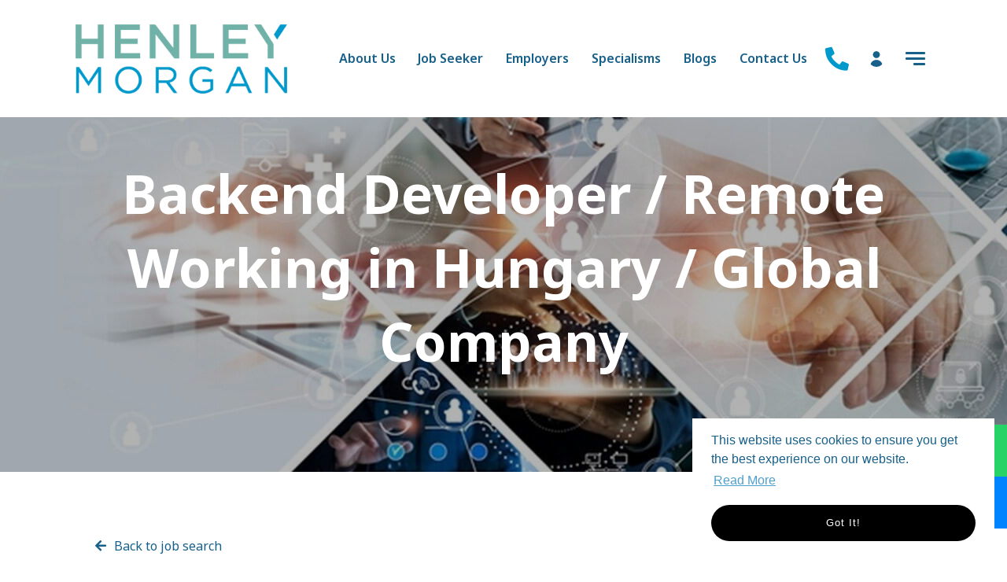

--- FILE ---
content_type: text/javascript; charset=utf-8
request_url: https://www.henleymorgan.com/db_assets/production/2291/application.js?t=1763032902
body_size: 27333
content:
/*!
 * Isotope PACKAGED v3.0.6
 *
 * Licensed GPLv3 for open source use
 * or Isotope Commercial License for commercial use
 *
 * https://isotope.metafizzy.co
 * Copyright 2010-2018 Metafizzy
 */
function initJobAlertLoc(){var t,e,i=$("#alerts-location"),o=i.attr("placeholder");i.length>0&&(t=function(t){var e;return t.loading?t.text:(e="",e="<div class='select2-result-repository clearfix'> <div class='select2-result'><div class='select2-result-repository__title'>"+t.name+"</div>",t.hierarchy&&(e+="<div class='select2-result-repository__description'>"+t.hierarchy+"</div>"),e)},e=function(t){return t.name||t.text},i.select2({placeholder:o,ajax:{dataType:"json",url:"/api/v1/locations",delay:500,data:function(t){return{name:t.term,page:t.page}},processResults:function(t,e){return e.page=e.page||1,{results:t.data,pagination:{more:20*e.page<t.total_count}}},cache:!0},escapeMarkup:function(t){return t},minimumInputLength:3,templateResult:t,templateSelection:e}))}function updateEmailFrequency(){var t=$("#set-up-job-alerts .job-alerts-mail form"),e=$(".alert-frequency input");t.length>0&&$(".alert-frequency label").click(function(){label_selected=$(this),checkbox_selected=$(this).parent().find("input"),e.not(checkbox_selected).prop("checked",!1),$(".alert-frequency label").removeClass("active"),label_selected.addClass("active");var i=t.serialize()+"&"+checkbox_selected.attr("name")+"="+checkbox_selected.val();$.ajax({type:"patch",url:t.attr("action"),dataType:"json",data:i,success:function(){},error:function(){console.log("An error occurred."),checkbox_selected.prop("checked",!1),label_selected.removeClass("active")}})})}function deleteJobAlert(){$(".delete-alert").on("click",function(t){t.stopImmediatePropagation(),t.preventDefault(),url=$(this).attr("href"),job_alert=$(this).parent(),$.ajax({type:"delete",url:url,dataType:"script",success:function(){job_alert.remove()},error:function(){console.log("error")}})})}function setupJobAlert(){function t(t){var e=$("#job-alerts-list-tag");$("#job-alerts-list-tag .flash-notice").hide();var i=t.id,o="<div class='card-alert'>";o+="<a href='"+t.slug+"'>"+t.title+"</a>",o+="<a href='/job_alerts/"+i+"' class='delete-alert cross-delete'><i class='fa fa-times' aria-hidden='true'></i></a>",o+="</div>",e.prepend(o)}if($("#create-job-alert").length>0){var e=$("#create-job-alert form"),i=$("#create-job-alert form button");e.submit(function(o){console.log("submitted"),o.preventDefault(),i.prop("disabled",!0);var n=e.serialize();$.ajax({type:e.attr("method"),url:e.attr("action"),dataType:"json",data:n,success:function(e){t(e),i.prop("disabled",!1),$("#create-job-alert form")[0].reset()},error:function(){console.log("An error occurred.")}})})}}function myFunction(){document.getElementById("myForm").reset()}function openNav(){document.getElementById("myNav").style.width="auto"}function closeNav(){document.getElementById("myNav").style.width="0%"}function openCardNav(){document.getElementById("mycardNav").style.width="auto"}function closeCardNav(){document.getElementById("mycardNav").style.width="0%"}function myFunction(){var t=document.getElementById("myTopnav");"topnav"===t.className?t.className+=" responsive":t.className="topnav"}function initJobAlertLoc(){var t,e,i=$("#alerts-location"),o=i.attr("placeholder");i.length>0&&(t=function(t){var e;return t.loading?t.text:(e="",e="<div class='select2-result-repository clearfix'> <div class='select2-result'><div class='select2-result-repository__title'>"+t.name+"</div>",t.hierarchy&&(e+="<div class='select2-result-repository__description'>"+t.hierarchy+"</div>"),e)},e=function(t){return t.name||t.text},i.select2({placeholder:o,ajax:{dataType:"json",url:"/api/v1/locations",delay:500,data:function(t){return{name:t.term,page:t.page}},processResults:function(t,e){return e.page=e.page||1,{results:t.data,pagination:{more:20*e.page<t.total_count}}},success:function(){console.log("done")},cache:!0},escapeMarkup:function(t){return t},minimumInputLength:3,templateResult:t,templateSelection:e}))}function updateEmailFrequency(){var t=$("#set-up-job-alert .job-alerts-mail form"),e=$(".alert-frequency input");t.length>0&&$(".alert-frequency label").click(function(){label_selected=$(this),checkbox_selected=$(this).parent().find("input"),e.not(checkbox_selected).prop("checked",!1),$(".alert-frequency label").removeClass("active"),label_selected.addClass("active");var i=t.serialize()+"&"+checkbox_selected.attr("name")+"="+checkbox_selected.val();$.ajax({type:"patch",url:t.attr("action"),dataType:"json",data:i,success:function(){},error:function(){console.log("An error occurred."),checkbox_selected.prop("checked",!1),label_selected.removeClass("active")}})})}function deleteJobAlert(){$(".delete-alert").on("click",function(t){t.stopImmediatePropagation(),t.preventDefault(),url=$(this).attr("href"),job_alert=$(this).parent(),$.ajax({type:"delete",url:url,dataType:"script",success:function(){job_alert.remove()},error:function(){console.log("error")}})})}function createJobAlert(){function t(t){var e=$("#job-alerts-list-tag");$("#job-alerts-list-tag .flash-notice").hide();var i=t.id,o="<div class='card-alert'>";o+="<a href='"+t.slug+"'>"+t.title+"</a>",o+="<a href='/job_alerts/"+i+"' class='delete-alert cross-delete'>&times;</a>",o+="</div>",e.prepend(o)}if($("#create-job-alert").length>0){var e=$("#create-job-alert form"),i=$("#create-job-alert form button");e.submit(function(o){o.preventDefault(),i.prop("disabled",!0);var n=e.serialize();$.ajax({type:e.attr("method"),url:e.attr("action"),dataType:"json",data:n,success:function(e){t(e),i.prop("disabled",!1)},error:function(){console.log("An error occurred.")}})})}}function myFunction(){document.getElementById("myForm").reset()}function openNav(){document.getElementById("myNav").style.width="auto"}function closeNav(){document.getElementById("myNav").style.width="0%"}function openCardNav(){document.getElementById("mycardNav").style.width="auto"}function closeCardNav(){document.getElementById("mycardNav").style.width="0%"}function myFunction(){var t=document.getElementById("myTopnav");"topnav"===t.className?t.className+=" responsive":t.className="topnav"}!function(t,e){"function"==typeof define&&define.amd?define("jquery-bridget/jquery-bridget",["jquery"],function(i){return e(t,i)}):"object"==typeof module&&module.exports?module.exports=e(t,require("jquery")):t.jQueryBridget=e(t,t.jQuery)}(window,function(t,e){"use strict";function i(i,s,a){function l(t,e,o){var n,s="$()."+i+'("'+e+'")';return t.each(function(t,l){var d=a.data(l,i);if(d){var c=d[e];if(c&&"_"!=e.charAt(0)){var u=c.apply(d,o);n=void 0===n?u:n}else r(s+" is not a valid method")}else r(i+" not initialized. Cannot call methods, i.e. "+s)}),void 0!==n?n:t}function d(t,e){t.each(function(t,o){var n=a.data(o,i);n?(n.option(e),n._init()):(n=new s(o,e),a.data(o,i,n))})}(a=a||e||t.jQuery)&&(s.prototype.option||(s.prototype.option=function(t){a.isPlainObject(t)&&(this.options=a.extend(!0,this.options,t))}),a.fn[i]=function(t){return"string"==typeof t?l(this,t,n.call(arguments,1)):(d(this,t),this)},o(a))}function o(t){!t||t&&t.bridget||(t.bridget=i)}var n=Array.prototype.slice,s=t.console,r=void 0===s?function(){}:function(t){s.error(t)};return o(e||t.jQuery),i}),function(t,e){"function"==typeof define&&define.amd?define("ev-emitter/ev-emitter",e):"object"==typeof module&&module.exports?module.exports=e():t.EvEmitter=e()}("undefined"!=typeof window?window:this,function(){function t(){}var e=t.prototype;return e.on=function(t,e){if(t&&e){var i=this._events=this._events||{},o=i[t]=i[t]||[];return-1==o.indexOf(e)&&o.push(e),this}},e.once=function(t,e){if(t&&e){this.on(t,e);var i=this._onceEvents=this._onceEvents||{};return(i[t]=i[t]||{})[e]=!0,this}},e.off=function(t,e){var i=this._events&&this._events[t];if(i&&i.length){var o=i.indexOf(e);return-1!=o&&i.splice(o,1),this}},e.emitEvent=function(t,e){var i=this._events&&this._events[t];if(i&&i.length){i=i.slice(0),e=e||[];for(var o=this._onceEvents&&this._onceEvents[t],n=0;n<i.length;n++){var s=i[n];o&&o[s]&&(this.off(t,s),delete o[s]),s.apply(this,e)}return this}},e.allOff=function(){delete this._events,delete this._onceEvents},t}),function(t,e){"function"==typeof define&&define.amd?define("get-size/get-size",e):"object"==typeof module&&module.exports?module.exports=e():t.getSize=e()}(window,function(){"use strict";function t(t){var e=parseFloat(t);return-1==t.indexOf("%")&&!isNaN(e)&&e}function e(){}function i(){for(var t={width:0,height:0,innerWidth:0,innerHeight:0,outerWidth:0,outerHeight:0},e=0;e<d;e++){t[l[e]]=0}return t}function o(t){var e=getComputedStyle(t);return e||a("Style returned "+e+". Are you running this code in a hidden iframe on Firefox? See https://bit.ly/getsizebug1"),e}function n(){if(!c){c=!0;var e=document.createElement("div");e.style.width="200px",e.style.padding="1px 2px 3px 4px",e.style.borderStyle="solid",e.style.borderWidth="1px 2px 3px 4px",e.style.boxSizing="border-box";var i=document.body||document.documentElement;i.appendChild(e);var n=o(e);r=200==Math.round(t(n.width)),s.isBoxSizeOuter=r,i.removeChild(e)}}function s(e){if(n(),"string"==typeof e&&(e=document.querySelector(e)),e&&"object"==typeof e&&e.nodeType){var s=o(e);if("none"==s.display)return i();var a={};a.width=e.offsetWidth,a.height=e.offsetHeight;for(var c=a.isBorderBox="border-box"==s.boxSizing,u=0;u<d;u++){var h=l[u],p=s[h],f=parseFloat(p);a[h]=isNaN(f)?0:f}var m=a.paddingLeft+a.paddingRight,g=a.paddingTop+a.paddingBottom,y=a.marginLeft+a.marginRight,v=a.marginTop+a.marginBottom,b=a.borderLeftWidth+a.borderRightWidth,w=a.borderTopWidth+a.borderBottomWidth,A=c&&r,_=t(s.width);!1!==_&&(a.width=_+(A?0:m+b));var S=t(s.height);return!1!==S&&(a.height=S+(A?0:g+w)),a.innerWidth=a.width-(m+b),a.innerHeight=a.height-(g+w),a.outerWidth=a.width+y,a.outerHeight=a.height+v,a}}var r,a="undefined"==typeof console?e:function(t){console.error(t)},l=["paddingLeft","paddingRight","paddingTop","paddingBottom","marginLeft","marginRight","marginTop","marginBottom","borderLeftWidth","borderRightWidth","borderTopWidth","borderBottomWidth"],d=l.length,c=!1;return s}),function(t,e){"use strict";"function"==typeof define&&define.amd?define("desandro-matches-selector/matches-selector",e):"object"==typeof module&&module.exports?module.exports=e():t.matchesSelector=e()}(window,function(){"use strict";var t=function(){var t=window.Element.prototype;if(t.matches)return"matches";if(t.matchesSelector)return"matchesSelector";for(var e=["webkit","moz","ms","o"],i=0;i<e.length;i++){var o=e[i]+"MatchesSelector";if(t[o])return o}}();return function(e,i){return e[t](i)}}),function(t,e){"function"==typeof define&&define.amd?define("fizzy-ui-utils/utils",["desandro-matches-selector/matches-selector"],function(i){return e(t,i)}):"object"==typeof module&&module.exports?module.exports=e(t,require("desandro-matches-selector")):t.fizzyUIUtils=e(t,t.matchesSelector)}(window,function(t,e){var i={extend:function(t,e){for(var i in e)t[i]=e[i];return t},modulo:function(t,e){return(t%e+e)%e}},o=Array.prototype.slice;i.makeArray=function(t){return Array.isArray(t)?t:null==t?[]:"object"==typeof t&&"number"==typeof t.length?o.call(t):[t]},i.removeFrom=function(t,e){var i=t.indexOf(e);-1!=i&&t.splice(i,1)},i.getParent=function(t,i){for(;t.parentNode&&t!=document.body;)if(t=t.parentNode,e(t,i))return t},i.getQueryElement=function(t){return"string"==typeof t?document.querySelector(t):t},i.handleEvent=function(t){var e="on"+t.type;this[e]&&this[e](t)},i.filterFindElements=function(t,o){t=i.makeArray(t);var n=[];return t.forEach(function(t){if(t instanceof HTMLElement){if(!o)return void n.push(t);e(t,o)&&n.push(t);for(var i=t.querySelectorAll(o),s=0;s<i.length;s++)n.push(i[s])}}),n},i.debounceMethod=function(t,e,i){i=i||100;var o=t.prototype[e],n=e+"Timeout";t.prototype[e]=function(){var t=this[n];clearTimeout(t);var e=arguments,s=this;this[n]=setTimeout(function(){o.apply(s,e),delete s[n]},i)}},i.docReady=function(t){var e=document.readyState;"complete"==e||"interactive"==e?setTimeout(t):document.addEventListener("DOMContentLoaded",t)},i.toDashed=function(t){return t.replace(/(.)([A-Z])/g,function(t,e,i){return e+"-"+i}).toLowerCase()};var n=t.console;return i.htmlInit=function(e,o){i.docReady(function(){var s=i.toDashed(o),r="data-"+s,a=document.querySelectorAll("["+r+"]"),l=document.querySelectorAll(".js-"+s),d=i.makeArray(a).concat(i.makeArray(l)),c=r+"-options",u=t.jQuery;d.forEach(function(t){var i,s=t.getAttribute(r)||t.getAttribute(c);try{i=s&&JSON.parse(s)}catch(e){return void(n&&n.error("Error parsing "+r+" on "+t.className+": "+e))}var a=new e(t,i);u&&u.data(t,o,a)})})},i}),function(t,e){"function"==typeof define&&define.amd?define("outlayer/item",["ev-emitter/ev-emitter","get-size/get-size"],e):"object"==typeof module&&module.exports?module.exports=e(require("ev-emitter"),require("get-size")):(t.Outlayer={},t.Outlayer.Item=e(t.EvEmitter,t.getSize))}(window,function(t,e){"use strict";function i(t){for(var e in t)return!1;return!0}function o(t,e){t&&(this.element=t,this.layout=e,this.position={x:0,y:0},this._create())}function n(t){return t.replace(/([A-Z])/g,function(t){return"-"+t.toLowerCase()})}var s=document.documentElement.style,r="string"==typeof s.transition?"transition":"WebkitTransition",a="string"==typeof s.transform?"transform":"WebkitTransform",l={WebkitTransition:"webkitTransitionEnd",transition:"transitionend"}[r],d={transform:a,transition:r,transitionDuration:r+"Duration",transitionProperty:r+"Property",transitionDelay:r+"Delay"},c=o.prototype=Object.create(t.prototype);c.constructor=o,c._create=function(){this._transn={ingProperties:{},clean:{},onEnd:{}},this.css({position:"absolute"})},c.handleEvent=function(t){var e="on"+t.type;this[e]&&this[e](t)},c.getSize=function(){this.size=e(this.element)},c.css=function(t){var e=this.element.style;for(var i in t){e[d[i]||i]=t[i]}},c.getPosition=function(){var t=getComputedStyle(this.element),e=this.layout._getOption("originLeft"),i=this.layout._getOption("originTop"),o=t[e?"left":"right"],n=t[i?"top":"bottom"],s=parseFloat(o),r=parseFloat(n),a=this.layout.size;-1!=o.indexOf("%")&&(s=s/100*a.width),-1!=n.indexOf("%")&&(r=r/100*a.height),s=isNaN(s)?0:s,r=isNaN(r)?0:r,s-=e?a.paddingLeft:a.paddingRight,r-=i?a.paddingTop:a.paddingBottom,this.position.x=s,this.position.y=r},c.layoutPosition=function(){var t=this.layout.size,e={},i=this.layout._getOption("originLeft"),o=this.layout._getOption("originTop"),n=i?"paddingLeft":"paddingRight",s=i?"left":"right",r=i?"right":"left",a=this.position.x+t[n];e[s]=this.getXValue(a),e[r]="";var l=o?"paddingTop":"paddingBottom",d=o?"top":"bottom",c=o?"bottom":"top",u=this.position.y+t[l];e[d]=this.getYValue(u),e[c]="",this.css(e),this.emitEvent("layout",[this])},c.getXValue=function(t){var e=this.layout._getOption("horizontal");return this.layout.options.percentPosition&&!e?t/this.layout.size.width*100+"%":t+"px"},c.getYValue=function(t){var e=this.layout._getOption("horizontal");return this.layout.options.percentPosition&&e?t/this.layout.size.height*100+"%":t+"px"},c._transitionTo=function(t,e){this.getPosition();var i=this.position.x,o=this.position.y,n=t==this.position.x&&e==this.position.y;if(this.setPosition(t,e),!n||this.isTransitioning){var s=t-i,r=e-o,a={};a.transform=this.getTranslate(s,r),this.transition({to:a,onTransitionEnd:{transform:this.layoutPosition},isCleaning:!0})}else this.layoutPosition()},c.getTranslate=function(t,e){return"translate3d("+(t=this.layout._getOption("originLeft")?t:-t)+"px, "+(e=this.layout._getOption("originTop")?e:-e)+"px, 0)"},c.goTo=function(t,e){this.setPosition(t,e),this.layoutPosition()},c.moveTo=c._transitionTo,c.setPosition=function(t,e){this.position.x=parseFloat(t),this.position.y=parseFloat(e)},c._nonTransition=function(t){for(var e in this.css(t.to),t.isCleaning&&this._removeStyles(t.to),t.onTransitionEnd)t.onTransitionEnd[e].call(this)},c.transition=function(t){if(parseFloat(this.layout.options.transitionDuration)){var e=this._transn;for(var i in t.onTransitionEnd)e.onEnd[i]=t.onTransitionEnd[i];for(i in t.to)e.ingProperties[i]=!0,t.isCleaning&&(e.clean[i]=!0);if(t.from){this.css(t.from);this.element.offsetHeight;0}this.enableTransition(t.to),this.css(t.to),this.isTransitioning=!0}else this._nonTransition(t)};var u="opacity,"+n(a);c.enableTransition=function(){if(!this.isTransitioning){var t=this.layout.options.transitionDuration;t="number"==typeof t?t+"ms":t,this.css({transitionProperty:u,transitionDuration:t,transitionDelay:this.staggerDelay||0}),this.element.addEventListener(l,this,!1)}},c.onwebkitTransitionEnd=function(t){this.ontransitionend(t)},c.onotransitionend=function(t){this.ontransitionend(t)};var h={"-webkit-transform":"transform"};c.ontransitionend=function(t){if(t.target===this.element){var e=this._transn,o=h[t.propertyName]||t.propertyName;if(delete e.ingProperties[o],i(e.ingProperties)&&this.disableTransition(),o in e.clean&&(this.element.style[t.propertyName]="",delete e.clean[o]),o in e.onEnd)e.onEnd[o].call(this),delete e.onEnd[o];this.emitEvent("transitionEnd",[this])}},c.disableTransition=function(){this.removeTransitionStyles(),this.element.removeEventListener(l,this,!1),this.isTransitioning=!1},c._removeStyles=function(t){var e={};for(var i in t)e[i]="";this.css(e)};var p={transitionProperty:"",transitionDuration:"",transitionDelay:""};return c.removeTransitionStyles=function(){this.css(p)},c.stagger=function(t){t=isNaN(t)?0:t,this.staggerDelay=t+"ms"},c.removeElem=function(){this.element.parentNode.removeChild(this.element),this.css({display:""}),this.emitEvent("remove",[this])},c.remove=function(){return r&&parseFloat(this.layout.options.transitionDuration)?(this.once("transitionEnd",function(){this.removeElem()}),void this.hide()):void this.removeElem()},c.reveal=function(){delete this.isHidden,this.css({display:""});var t=this.layout.options,e={};e[this.getHideRevealTransitionEndProperty("visibleStyle")]=this.onRevealTransitionEnd,this.transition({from:t.hiddenStyle,to:t.visibleStyle,isCleaning:!0,onTransitionEnd:e})},c.onRevealTransitionEnd=function(){this.isHidden||this.emitEvent("reveal")},c.getHideRevealTransitionEndProperty=function(t){var e=this.layout.options[t];if(e.opacity)return"opacity";for(var i in e)return i},c.hide=function(){this.isHidden=!0,this.css({display:""});var t=this.layout.options,e={};e[this.getHideRevealTransitionEndProperty("hiddenStyle")]=this.onHideTransitionEnd,this.transition({from:t.visibleStyle,to:t.hiddenStyle,isCleaning:!0,onTransitionEnd:e})},c.onHideTransitionEnd=function(){this.isHidden&&(this.css({display:"none"}),this.emitEvent("hide"))},c.destroy=function(){this.css({position:"",left:"",right:"",top:"",bottom:"",transition:"",transform:""})},o}),function(t,e){"use strict";"function"==typeof define&&define.amd?define("outlayer/outlayer",["ev-emitter/ev-emitter","get-size/get-size","fizzy-ui-utils/utils","./item"],function(i,o,n,s){return e(t,i,o,n,s)}):"object"==typeof module&&module.exports?module.exports=e(t,require("ev-emitter"),require("get-size"),require("fizzy-ui-utils"),require("./item")):t.Outlayer=e(t,t.EvEmitter,t.getSize,t.fizzyUIUtils,t.Outlayer.Item)}(window,function(t,e,i,o,n){"use strict";function s(t,e){var i=o.getQueryElement(t);if(i){this.element=i,d&&(this.$element=d(this.element)),this.options=o.extend({},this.constructor.defaults),this.option(e);var n=++u;this.element.outlayerGUID=n,h[n]=this,this._create(),this._getOption("initLayout")&&this.layout()}else l&&l.error("Bad element for "+this.constructor.namespace+": "+(i||t))}function r(t){function e(){t.apply(this,arguments)}return e.prototype=Object.create(t.prototype),e.prototype.constructor=e,e}function a(t){if("number"==typeof t)return t;var e=t.match(/(^\d*\.?\d*)(\w*)/),i=e&&e[1],o=e&&e[2];return i.length?(i=parseFloat(i))*(f[o]||1):0}var l=t.console,d=t.jQuery,c=function(){},u=0,h={};s.namespace="outlayer",s.Item=n,s.defaults={containerStyle:{position:"relative"},initLayout:!0,originLeft:!0,originTop:!0,resize:!0,resizeContainer:!0,transitionDuration:"0.4s",hiddenStyle:{opacity:0,transform:"scale(0.001)"},visibleStyle:{opacity:1,transform:"scale(1)"}};var p=s.prototype;o.extend(p,e.prototype),p.option=function(t){o.extend(this.options,t)},p._getOption=function(t){var e=this.constructor.compatOptions[t];return e&&void 0!==this.options[e]?this.options[e]:this.options[t]},s.compatOptions={initLayout:"isInitLayout",horizontal:"isHorizontal",layoutInstant:"isLayoutInstant",originLeft:"isOriginLeft",originTop:"isOriginTop",resize:"isResizeBound",resizeContainer:"isResizingContainer"},p._create=function(){this.reloadItems(),this.stamps=[],this.stamp(this.options.stamp),o.extend(this.element.style,this.options.containerStyle),this._getOption("resize")&&this.bindResize()},p.reloadItems=function(){this.items=this._itemize(this.element.children)},p._itemize=function(t){for(var e=this._filterFindItemElements(t),i=this.constructor.Item,o=[],n=0;n<e.length;n++){var s=new i(e[n],this);o.push(s)}return o},p._filterFindItemElements=function(t){return o.filterFindElements(t,this.options.itemSelector)},p.getItemElements=function(){return this.items.map(function(t){return t.element})},p.layout=function(){this._resetLayout(),this._manageStamps();var t=this._getOption("layoutInstant"),e=void 0!==t?t:!this._isLayoutInited;this.layoutItems(this.items,e),this._isLayoutInited=!0},p._init=p.layout,p._resetLayout=function(){this.getSize()},p.getSize=function(){this.size=i(this.element)},p._getMeasurement=function(t,e){var o,n=this.options[t];n?("string"==typeof n?o=this.element.querySelector(n):n instanceof HTMLElement&&(o=n),this[t]=o?i(o)[e]:n):this[t]=0},p.layoutItems=function(t,e){t=this._getItemsForLayout(t),this._layoutItems(t,e),this._postLayout()},p._getItemsForLayout=function(t){return t.filter(function(t){return!t.isIgnored})},p._layoutItems=function(t,e){if(this._emitCompleteOnItems("layout",t),t&&t.length){var i=[];t.forEach(function(t){var o=this._getItemLayoutPosition(t);o.item=t,o.isInstant=e||t.isLayoutInstant,i.push(o)},this),this._processLayoutQueue(i)}},p._getItemLayoutPosition=function(){return{x:0,y:0}},p._processLayoutQueue=function(t){this.updateStagger(),t.forEach(function(t,e){this._positionItem(t.item,t.x,t.y,t.isInstant,e)},this)},p.updateStagger=function(){var t=this.options.stagger;return null==t?void(this.stagger=0):(this.stagger=a(t),this.stagger)},p._positionItem=function(t,e,i,o,n){o?t.goTo(e,i):(t.stagger(n*this.stagger),t.moveTo(e,i))},p._postLayout=function(){this.resizeContainer()},p.resizeContainer=function(){if(this._getOption("resizeContainer")){var t=this._getContainerSize();t&&(this._setContainerMeasure(t.width,!0),this._setContainerMeasure(t.height,!1))}},p._getContainerSize=c,p._setContainerMeasure=function(t,e){if(void 0!==t){var i=this.size;i.isBorderBox&&(t+=e?i.paddingLeft+i.paddingRight+i.borderLeftWidth+i.borderRightWidth:i.paddingBottom+i.paddingTop+i.borderTopWidth+i.borderBottomWidth),t=Math.max(t,0),this.element.style[e?"width":"height"]=t+"px"}},p._emitCompleteOnItems=function(t,e){function i(){n.dispatchEvent(t+"Complete",null,[e])}function o(){++r==s&&i()}var n=this,s=e.length;if(e&&s){var r=0;e.forEach(function(e){e.once(t,o)})}else i()},p.dispatchEvent=function(t,e,i){var o=e?[e].concat(i):i;if(this.emitEvent(t,o),d)if(this.$element=this.$element||d(this.element),e){var n=d.Event(e);n.type=t,this.$element.trigger(n,i)}else this.$element.trigger(t,i)},p.ignore=function(t){var e=this.getItem(t);e&&(e.isIgnored=!0)},p.unignore=function(t){var e=this.getItem(t);e&&delete e.isIgnored},p.stamp=function(t){(t=this._find(t))&&(this.stamps=this.stamps.concat(t),t.forEach(this.ignore,this))},p.unstamp=function(t){(t=this._find(t))&&t.forEach(function(t){o.removeFrom(this.stamps,t),this.unignore(t)},this)},p._find=function(t){if(t)return"string"==typeof t&&(t=this.element.querySelectorAll(t)),o.makeArray(t)},p._manageStamps=function(){this.stamps&&this.stamps.length&&(this._getBoundingRect(),this.stamps.forEach(this._manageStamp,this))},p._getBoundingRect=function(){var t=this.element.getBoundingClientRect(),e=this.size;this._boundingRect={left:t.left+e.paddingLeft+e.borderLeftWidth,top:t.top+e.paddingTop+e.borderTopWidth,right:t.right-(e.paddingRight+e.borderRightWidth),bottom:t.bottom-(e.paddingBottom+e.borderBottomWidth)}},p._manageStamp=c,p._getElementOffset=function(t){var e=t.getBoundingClientRect(),o=this._boundingRect,n=i(t);return{left:e.left-o.left-n.marginLeft,top:e.top-o.top-n.marginTop,right:o.right-e.right-n.marginRight,bottom:o.bottom-e.bottom-n.marginBottom}},p.handleEvent=o.handleEvent,p.bindResize=function(){t.addEventListener("resize",this),this.isResizeBound=!0},p.unbindResize=function(){t.removeEventListener("resize",this),this.isResizeBound=!1},p.onresize=function(){this.resize()},o.debounceMethod(s,"onresize",100),p.resize=function(){this.isResizeBound&&this.needsResizeLayout()&&this.layout()},p.needsResizeLayout=function(){var t=i(this.element);return this.size&&t&&t.innerWidth!==this.size.innerWidth},p.addItems=function(t){var e=this._itemize(t);return e.length&&(this.items=this.items.concat(e)),e},p.appended=function(t){var e=this.addItems(t);e.length&&(this.layoutItems(e,!0),this.reveal(e))},p.prepended=function(t){var e=this._itemize(t);if(e.length){var i=this.items.slice(0);this.items=e.concat(i),this._resetLayout(),this._manageStamps(),this.layoutItems(e,!0),this.reveal(e),this.layoutItems(i)}},p.reveal=function(t){if(this._emitCompleteOnItems("reveal",t),t&&t.length){var e=this.updateStagger();t.forEach(function(t,i){t.stagger(i*e),t.reveal()})}},p.hide=function(t){if(this._emitCompleteOnItems("hide",t),t&&t.length){var e=this.updateStagger();t.forEach(function(t,i){t.stagger(i*e),t.hide()})}},p.revealItemElements=function(t){var e=this.getItems(t);this.reveal(e)},p.hideItemElements=function(t){var e=this.getItems(t);this.hide(e)},p.getItem=function(t){for(var e=0;e<this.items.length;e++){var i=this.items[e];if(i.element==t)return i}},p.getItems=function(t){t=o.makeArray(t);var e=[];return t.forEach(function(t){var i=this.getItem(t);i&&e.push(i)},this),e},p.remove=function(t){var e=this.getItems(t);this._emitCompleteOnItems("remove",e),e&&e.length&&e.forEach(function(t){t.remove(),o.removeFrom(this.items,t)},this)},p.destroy=function(){var t=this.element.style;t.height="",t.position="",t.width="",this.items.forEach(function(t){t.destroy()}),this.unbindResize();var e=this.element.outlayerGUID;delete h[e],delete this.element.outlayerGUID,d&&d.removeData(this.element,this.constructor.namespace)},s.data=function(t){var e=(t=o.getQueryElement(t))&&t.outlayerGUID;return e&&h[e]},s.create=function(t,e){var i=r(s);return i.defaults=o.extend({},s.defaults),o.extend(i.defaults,e),i.compatOptions=o.extend({},s.compatOptions),i.namespace=t,i.data=s.data,i.Item=r(n),o.htmlInit(i,t),d&&d.bridget&&d.bridget(t,i),i};var f={ms:1,s:1e3};return s.Item=n,s}),function(t,e){"function"==typeof define&&define.amd?define("isotope-layout/js/item",["outlayer/outlayer"],e):"object"==typeof module&&module.exports?module.exports=e(require("outlayer")):(t.Isotope=t.Isotope||{},t.Isotope.Item=e(t.Outlayer))}(window,function(t){"use strict";function e(){t.Item.apply(this,arguments)}var i=e.prototype=Object.create(t.Item.prototype),o=i._create;i._create=function(){this.id=this.layout.itemGUID++,o.call(this),this.sortData={}},i.updateSortData=function(){if(!this.isIgnored){this.sortData.id=this.id,this.sortData["original-order"]=this.id,this.sortData.random=Math.random();var t=this.layout.options.getSortData,e=this.layout._sorters;for(var i in t){var o=e[i];this.sortData[i]=o(this.element,this)}}};var n=i.destroy;return i.destroy=function(){n.apply(this,arguments),this.css({display:""})},e}),function(t,e){"function"==typeof define&&define.amd?define("isotope-layout/js/layout-mode",["get-size/get-size","outlayer/outlayer"],e):"object"==typeof module&&module.exports?module.exports=e(require("get-size"),require("outlayer")):(t.Isotope=t.Isotope||{},t.Isotope.LayoutMode=e(t.getSize,t.Outlayer))}(window,function(t,e){"use strict";function i(t){this.isotope=t,t&&(this.options=t.options[this.namespace],this.element=t.element,this.items=t.filteredItems,this.size=t.size)}var o=i.prototype;return["_resetLayout","_getItemLayoutPosition","_manageStamp","_getContainerSize","_getElementOffset","needsResizeLayout","_getOption"].forEach(function(t){o[t]=function(){return e.prototype[t].apply(this.isotope,arguments)}}),o.needsVerticalResizeLayout=function(){var e=t(this.isotope.element);return this.isotope.size&&e&&e.innerHeight!=this.isotope.size.innerHeight},o._getMeasurement=function(){this.isotope._getMeasurement.apply(this,arguments)},o.getColumnWidth=function(){this.getSegmentSize("column","Width")},o.getRowHeight=function(){this.getSegmentSize("row","Height")},o.getSegmentSize=function(t,e){var i=t+e,o="outer"+e;if(this._getMeasurement(i,o),!this[i]){var n=this.getFirstItemSize();this[i]=n&&n[o]||this.isotope.size["inner"+e]}},o.getFirstItemSize=function(){var e=this.isotope.filteredItems[0];return e&&e.element&&t(e.element)},o.layout=function(){this.isotope.layout.apply(this.isotope,arguments)},o.getSize=function(){this.isotope.getSize(),this.size=this.isotope.size},i.modes={},i.create=function(t,e){function n(){i.apply(this,arguments)}return n.prototype=Object.create(o),n.prototype.constructor=n,e&&(n.options=e),n.prototype.namespace=t,i.modes[t]=n,n},i}),function(t,e){"function"==typeof define&&define.amd?define("masonry-layout/masonry",["outlayer/outlayer","get-size/get-size"],e):"object"==typeof module&&module.exports?module.exports=e(require("outlayer"),require("get-size")):t.Masonry=e(t.Outlayer,t.getSize)}(window,function(t,e){var i=t.create("masonry");i.compatOptions.fitWidth="isFitWidth";var o=i.prototype;return o._resetLayout=function(){this.getSize(),this._getMeasurement("columnWidth","outerWidth"),this._getMeasurement("gutter","outerWidth"),this.measureColumns(),this.colYs=[];for(var t=0;t<this.cols;t++)this.colYs.push(0);this.maxY=0,this.horizontalColIndex=0},o.measureColumns=function(){if(this.getContainerWidth(),!this.columnWidth){var t=this.items[0],i=t&&t.element;this.columnWidth=i&&e(i).outerWidth||this.containerWidth}var o=this.columnWidth+=this.gutter,n=this.containerWidth+this.gutter,s=n/o,r=o-n%o;s=Math[r&&r<1?"round":"floor"](s),this.cols=Math.max(s,1)},o.getContainerWidth=function(){var t=this._getOption("fitWidth")?this.element.parentNode:this.element,i=e(t);this.containerWidth=i&&i.innerWidth},o._getItemLayoutPosition=function(t){t.getSize();var e=t.size.outerWidth%this.columnWidth,i=Math[e&&e<1?"round":"ceil"](t.size.outerWidth/this.columnWidth);i=Math.min(i,this.cols);for(var o=this[this.options.horizontalOrder?"_getHorizontalColPosition":"_getTopColPosition"](i,t),n={x:this.columnWidth*o.col,y:o.y},s=o.y+t.size.outerHeight,r=i+o.col,a=o.col;a<r;a++)this.colYs[a]=s;return n},o._getTopColPosition=function(t){var e=this._getTopColGroup(t),i=Math.min.apply(Math,e);return{col:e.indexOf(i),y:i}},o._getTopColGroup=function(t){if(t<2)return this.colYs;for(var e=[],i=this.cols+1-t,o=0;o<i;o++)e[o]=this._getColGroupY(o,t);return e},o._getColGroupY=function(t,e){if(e<2)return this.colYs[t];var i=this.colYs.slice(t,t+e);return Math.max.apply(Math,i)},o._getHorizontalColPosition=function(t,e){var i=this.horizontalColIndex%this.cols;i=t>1&&i+t>this.cols?0:i;var o=e.size.outerWidth&&e.size.outerHeight;return this.horizontalColIndex=o?i+t:this.horizontalColIndex,{col:i,y:this._getColGroupY(i,t)}},o._manageStamp=function(t){var i=e(t),o=this._getElementOffset(t),n=this._getOption("originLeft")?o.left:o.right,s=n+i.outerWidth,r=Math.floor(n/this.columnWidth);r=Math.max(0,r);var a=Math.floor(s/this.columnWidth);a-=s%this.columnWidth?0:1,a=Math.min(this.cols-1,a);for(var l=(this._getOption("originTop")?o.top:o.bottom)+i.outerHeight,d=r;d<=a;d++)this.colYs[d]=Math.max(l,this.colYs[d])},o._getContainerSize=function(){this.maxY=Math.max.apply(Math,this.colYs);var t={height:this.maxY};return this._getOption("fitWidth")&&(t.width=this._getContainerFitWidth()),t},o._getContainerFitWidth=function(){for(var t=0,e=this.cols;--e&&0===this.colYs[e];)t++;return(this.cols-t)*this.columnWidth-this.gutter},o.needsResizeLayout=function(){var t=this.containerWidth;return this.getContainerWidth(),t!=this.containerWidth},i}),function(t,e){"function"==typeof define&&define.amd?define("isotope-layout/js/layout-modes/masonry",["../layout-mode","masonry-layout/masonry"],e):"object"==typeof module&&module.exports?module.exports=e(require("../layout-mode"),require("masonry-layout")):e(t.Isotope.LayoutMode,t.Masonry)}(window,function(t,e){"use strict";var i=t.create("masonry"),o=i.prototype,n={_getElementOffset:!0,layout:!0,_getMeasurement:!0};for(var s in e.prototype)n[s]||(o[s]=e.prototype[s]);var r=o.measureColumns;o.measureColumns=function(){this.items=this.isotope.filteredItems,r.call(this)};var a=o._getOption
;return o._getOption=function(t){return"fitWidth"==t?void 0!==this.options.isFitWidth?this.options.isFitWidth:this.options.fitWidth:a.apply(this.isotope,arguments)},i}),function(t,e){"function"==typeof define&&define.amd?define("isotope-layout/js/layout-modes/fit-rows",["../layout-mode"],e):"object"==typeof exports?module.exports=e(require("../layout-mode")):e(t.Isotope.LayoutMode)}(window,function(t){"use strict";var e=t.create("fitRows"),i=e.prototype;return i._resetLayout=function(){this.x=0,this.y=0,this.maxY=0,this._getMeasurement("gutter","outerWidth")},i._getItemLayoutPosition=function(t){t.getSize();var e=t.size.outerWidth+this.gutter,i=this.isotope.size.innerWidth+this.gutter;0!==this.x&&e+this.x>i&&(this.x=0,this.y=this.maxY);var o={x:this.x,y:this.y};return this.maxY=Math.max(this.maxY,this.y+t.size.outerHeight),this.x+=e,o},i._getContainerSize=function(){return{height:this.maxY}},e}),function(t,e){"function"==typeof define&&define.amd?define("isotope-layout/js/layout-modes/vertical",["../layout-mode"],e):"object"==typeof module&&module.exports?module.exports=e(require("../layout-mode")):e(t.Isotope.LayoutMode)}(window,function(t){"use strict";var e=t.create("vertical",{horizontalAlignment:0}),i=e.prototype;return i._resetLayout=function(){this.y=0},i._getItemLayoutPosition=function(t){t.getSize();var e=(this.isotope.size.innerWidth-t.size.outerWidth)*this.options.horizontalAlignment,i=this.y;return this.y+=t.size.outerHeight,{x:e,y:i}},i._getContainerSize=function(){return{height:this.y}},e}),function(t,e){"function"==typeof define&&define.amd?define(["outlayer/outlayer","get-size/get-size","desandro-matches-selector/matches-selector","fizzy-ui-utils/utils","isotope-layout/js/item","isotope-layout/js/layout-mode","isotope-layout/js/layout-modes/masonry","isotope-layout/js/layout-modes/fit-rows","isotope-layout/js/layout-modes/vertical"],function(i,o,n,s,r,a){return e(t,i,o,n,s,r,a)}):"object"==typeof module&&module.exports?module.exports=e(t,require("outlayer"),require("get-size"),require("desandro-matches-selector"),require("fizzy-ui-utils"),require("isotope-layout/js/item"),require("isotope-layout/js/layout-mode"),require("isotope-layout/js/layout-modes/masonry"),require("isotope-layout/js/layout-modes/fit-rows"),require("isotope-layout/js/layout-modes/vertical")):t.Isotope=e(t,t.Outlayer,t.getSize,t.matchesSelector,t.fizzyUIUtils,t.Isotope.Item,t.Isotope.LayoutMode)}(window,function(t,e,i,o,n,s,r){function a(t,e){return function(i,o){for(var n=0;n<t.length;n++){var s=t[n],r=i.sortData[s],a=o.sortData[s];if(r>a||r<a)return(r>a?1:-1)*((void 0!==e[s]?e[s]:e)?1:-1)}return 0}}var l=t.jQuery,d=String.prototype.trim?function(t){return t.trim()}:function(t){return t.replace(/^\s+|\s+$/g,"")},c=e.create("isotope",{layoutMode:"masonry",isJQueryFiltering:!0,sortAscending:!0});c.Item=s,c.LayoutMode=r;var u=c.prototype;u._create=function(){for(var t in this.itemGUID=0,this._sorters={},this._getSorters(),e.prototype._create.call(this),this.modes={},this.filteredItems=this.items,this.sortHistory=["original-order"],r.modes)this._initLayoutMode(t)},u.reloadItems=function(){this.itemGUID=0,e.prototype.reloadItems.call(this)},u._itemize=function(){for(var t=e.prototype._itemize.apply(this,arguments),i=0;i<t.length;i++){t[i].id=this.itemGUID++}return this._updateItemsSortData(t),t},u._initLayoutMode=function(t){var e=r.modes[t],i=this.options[t]||{};this.options[t]=e.options?n.extend(e.options,i):i,this.modes[t]=new e(this)},u.layout=function(){return!this._isLayoutInited&&this._getOption("initLayout")?void this.arrange():void this._layout()},u._layout=function(){var t=this._getIsInstant();this._resetLayout(),this._manageStamps(),this.layoutItems(this.filteredItems,t),this._isLayoutInited=!0},u.arrange=function(t){this.option(t),this._getIsInstant();var e=this._filter(this.items);this.filteredItems=e.matches,this._bindArrangeComplete(),this._isInstant?this._noTransition(this._hideReveal,[e]):this._hideReveal(e),this._sort(),this._layout()},u._init=u.arrange,u._hideReveal=function(t){this.reveal(t.needReveal),this.hide(t.needHide)},u._getIsInstant=function(){var t=this._getOption("layoutInstant"),e=void 0!==t?t:!this._isLayoutInited;return this._isInstant=e,e},u._bindArrangeComplete=function(){function t(){e&&i&&o&&n.dispatchEvent("arrangeComplete",null,[n.filteredItems])}var e,i,o,n=this;this.once("layoutComplete",function(){e=!0,t()}),this.once("hideComplete",function(){i=!0,t()}),this.once("revealComplete",function(){o=!0,t()})},u._filter=function(t){var e=this.options.filter;e=e||"*";for(var i=[],o=[],n=[],s=this._getFilterTest(e),r=0;r<t.length;r++){var a=t[r];if(!a.isIgnored){var l=s(a);l&&i.push(a),l&&a.isHidden?o.push(a):l||a.isHidden||n.push(a)}}return{matches:i,needReveal:o,needHide:n}},u._getFilterTest=function(t){return l&&this.options.isJQueryFiltering?function(e){return l(e.element).is(t)}:"function"==typeof t?function(e){return t(e.element)}:function(e){return o(e.element,t)}},u.updateSortData=function(t){var e;t?(t=n.makeArray(t),e=this.getItems(t)):e=this.items,this._getSorters(),this._updateItemsSortData(e)},u._getSorters=function(){var t=this.options.getSortData;for(var e in t){var i=t[e];this._sorters[e]=h(i)}},u._updateItemsSortData=function(t){for(var e=t&&t.length,i=0;e&&i<e;i++){t[i].updateSortData()}};var h=function(){function t(t){if("string"!=typeof t)return t;var i=d(t).split(" "),o=i[0],n=o.match(/^\[(.+)\]$/),s=e(n&&n[1],o),r=c.sortDataParsers[i[1]];return r?function(t){return t&&r(s(t))}:function(t){return t&&s(t)}}function e(t,e){return t?function(e){return e.getAttribute(t)}:function(t){var i=t.querySelector(e);return i&&i.textContent}}return t}();c.sortDataParsers={parseInt:function(t){return parseInt(t,10)},parseFloat:function(t){return parseFloat(t)}},u._sort=function(){if(this.options.sortBy){var t=n.makeArray(this.options.sortBy);this._getIsSameSortBy(t)||(this.sortHistory=t.concat(this.sortHistory));var e=a(this.sortHistory,this.options.sortAscending);this.filteredItems.sort(e)}},u._getIsSameSortBy=function(t){for(var e=0;e<t.length;e++)if(t[e]!=this.sortHistory[e])return!1;return!0},u._mode=function(){var t=this.options.layoutMode,e=this.modes[t];if(!e)throw new Error("No layout mode: "+t);return e.options=this.options[t],e},u._resetLayout=function(){e.prototype._resetLayout.call(this),this._mode()._resetLayout()},u._getItemLayoutPosition=function(t){return this._mode()._getItemLayoutPosition(t)},u._manageStamp=function(t){this._mode()._manageStamp(t)},u._getContainerSize=function(){return this._mode()._getContainerSize()},u.needsResizeLayout=function(){return this._mode().needsResizeLayout()},u.appended=function(t){var e=this.addItems(t);if(e.length){var i=this._filterRevealAdded(e);this.filteredItems=this.filteredItems.concat(i)}},u.prepended=function(t){var e=this._itemize(t);if(e.length){this._resetLayout(),this._manageStamps();var i=this._filterRevealAdded(e);this.layoutItems(this.filteredItems),this.filteredItems=i.concat(this.filteredItems),this.items=e.concat(this.items)}},u._filterRevealAdded=function(t){var e=this._filter(t);return this.hide(e.needHide),this.reveal(e.matches),this.layoutItems(e.matches,!0),e.matches},u.insert=function(t){var e=this.addItems(t);if(e.length){var i,o,n=e.length;for(i=0;i<n;i++)o=e[i],this.element.appendChild(o.element);var s=this._filter(e).matches;for(i=0;i<n;i++)e[i].isLayoutInstant=!0;for(this.arrange(),i=0;i<n;i++)delete e[i].isLayoutInstant;this.reveal(s)}};var p=u.remove;return u.remove=function(t){t=n.makeArray(t);var e=this.getItems(t);p.call(this,t);for(var i=e&&e.length,o=0;i&&o<i;o++){var s=e[o];n.removeFrom(this.filteredItems,s)}},u.shuffle=function(){for(var t=0;t<this.items.length;t++){this.items[t].sortData.random=Math.random()}this.options.sortBy="random",this._sort(),this._layout()},u._noTransition=function(t,e){var i=this.options.transitionDuration;this.options.transitionDuration=0;var o=t.apply(this,e);return this.options.transitionDuration=i,o},u.getFilteredItemElements=function(){return this.filteredItems.map(function(t){return t.element})},c}),document.addEventListener("DOMContentLoaded",function(){/Android|webOS|iPhone|iPad|iPod|BlackBerry/i.test(navigator.userAgent);jQuery.fn.exists=function(){return this.length>0},$(window).load(function(){$(".date-tag-filter .tag #tag_archive option").each(function(){$('option[id="'+this.id+'"]').slice(1).remove()})})}),document.addEventListener("DOMContentLoaded",function(){if($("#profile-preview #img-upload").length>0)new Dropzone("#img-upload form",{method:"put",paramName:"user[avatar]",dictDefaultMessage:"Drag-and-drop your CV here, or click to select the file",createImageThumbnails:!1,clickable:"#img-upload",init:function(){this.on("success",function(){location.reload()})}})}),document.addEventListener("DOMContentLoaded",function(){$("#profile-preview .profile-bar #bar").length>0&&$.ajax({url:"/dashboard/profile_progress",dataType:"json",success:function(t){console.log(t),result=t.percentage_completed+"%",$("#profile-preview .profile-bar #bar").css("width",result),$("#profile-preview .profile-bar #percent").css("left",result),$("#profile-preview .profile-bar #percent").text(result)},error:function(){console.log("An error occurred.")}})}),document.addEventListener("DOMContentLoaded",function(){if($(".drag-drop #dropzone.documents").length>0)new Dropzone("#dropzone.documents > form",{method:"put",paramName:"user[documents][]",dictDefaultMessage:"Drag-and-drop your CV here, or click to select the file",clickable:"#dropzone.documents",maxFiles:20,autoQueue:!1,init:function(){this.on("addedfiles",function(t){t.length>20?(this.removeAllFiles(),alert("Upload is restricted to 20 files at on time. Please select up to 20 files")):this.enqueueFiles(t)}),this.on("queuecomplete",function(){setTimeout(function(){location.reload()},1e3)})}})}),document.addEventListener("DOMContentLoaded",function(){if($(".drag-drop #dropzone.cover-letters").length>0)new Dropzone("#dropzone.cover-letters > form",{method:"put",paramName:"user[cover_letters][]",dictDefaultMessage:"Drag-and-drop your CV here, or click to select the file",clickable:"#dropzone.cover-letters",init:function(){this.on("success",function(){0===this.getUploadingFiles().length&&0===this.getQueuedFiles().length?localStorage.setItem("cluploaded","true"):localStorage.setItem("cluploaded","false"),location.reload()})}})}),document.addEventListener("DOMContentLoaded",function(){const t=window.location.href.includes("jac")?1:null;if($(".drag-drop #dropzone.cvs-drop").length>0)new Dropzone("#dropzone.cvs-drop > form",{method:"put",paramName:"user[cvs][]",dictDefaultMessage:"Drag-and-drop your CV here, or click to select the file",clickable:"#dropzone.cvs-drop",maxFiles:t,init:function(){this.on("success",function(){0===this.getUploadingFiles().length&&0===this.getQueuedFiles().length?localStorage.setItem("cvuploaded","true"):localStorage.setItem("cvuploaded","false"),location.reload()})}})}),document.addEventListener("DOMContentLoaded",function(){$("#suggested-jobs .suggested-jobs").length>0&&$(".suggested-jobs-wrapper").slick({slidesToShow:3,slidesToScroll:1,autoplay:!0,arrows:!0,autoplaySpeed:7e3,dots:!0,vertical:!0,verticalSwiping:!0,responsive:[{breakpoint:600,settings:{slidesToShow:2,slidesToScroll:2}}]})}),document.addEventListener("DOMContentLoaded",function(){$("#saved-jobs .saved-jobs").length>0&&$(".saved-jobs-wrapper").slick({slidesToShow:2,slidesToScroll:1,autoplay:!0,arrows:!0,autoplaySpeed:7e3,dots:!0,vertical:!0,verticalSwiping:!0,responsive:[{breakpoint:600,settings:{slidesToShow:2,slidesToScroll:2}}]})}),document.addEventListener("DOMContentLoaded",function(){initJobAlertLoc(),setupJobAlert(),deleteJobAlert(),updateEmailFrequency()}),$(document).ajaxComplete(function(){deleteJobAlert()}),$(".requests-title").on("click",function(){$(".rtbf-wrapper .rtbf-description").toggleClass("minimize"),$(".requests-title").toggleClass("active")}),$(".requests-title-sar").on("click",function(){$(".rtbf-wrapper-sar .rtbf-description-sar").toggleClass("minimize"),$(".requests-title-sar").toggleClass("active")}),$("#flash-notice.alert").fadeTo(7e3,500).slideUp(500,function(){$("#flash-notice.alert").slideUp(500)}),$(document).ajaxComplete(function(){jQuery(document).ready(function(){jQuery(".tabs .tab-links a").on("click",function(t){var e=jQuery(this).attr("href");jQuery(".tabs "+e).show().siblings().hide(),jQuery(this).parent("li").addClass("active").siblings().removeClass("active"),t.preventDefault()})})});var main=function(){$(".add-new").click(function(){$(".dropdown-menu").toggle()})};$(document).ready(main),document.addEventListener("DOMContentLoaded",function(){function t(t,e){var i;return function(){function o(){t(),i=null}i&&clearTimeout(i),setTimeout(o,e||100)}}var e,i,o=$(".consultants__list").isotope({itemSelector:".consultant-item",layoutMode:"fitRows",fitRows:{gutter:5},filter:function(){var t=$(this),o=!e||t.text().match(e),n=!i||t.is(i);return o&&n}});$("#location-filter").on("change",function(){i=$(this).val(),console.log(i),o.isotope()});var n=$("#consultant-search").keyup(t(function(){e=new RegExp(n.val(),"gi"),o.isotope()}));$("#discipline-filter").on("change",function(){i=$(this).val(),console.log(i),o.isotope()})}),document.addEventListener("DOMContentLoaded",function(){/Android|webOS|iPhone|iPad|iPod|BlackBerry/i.test(navigator.userAgent);jQuery.fn.exists=function(){return this.length>0};var t=$(".header").outerHeight();$("#template-job-100 .job-apply.job-apply-sticky").exists()&&$(window).scroll(function(){var e=$(".is-top");$(window).scrollTop()>=300?(e.addClass("sticky").css("top",t),e.slideDown(1500)):(e.removeClass("sticky"),e.removeAttr("style"))})}),document.addEventListener("DOMContentLoaded",function(){$(".header").length||$(window).load(function(){$("#content").removeClass("mtop")})}),document.addEventListener("DOMContentLoaded",function(){if($(".user-profile #profile-pic").length>0)new Dropzone("#profile-pic form",{method:"put",paramName:"user[avatar]",dictDefaultMessage:"Drag-and-drop your CV here, or click to select the file",createImageThumbnails:!1,clickable:"#profile-pic",init:function(){this.on("success",function(){location.reload()})}})}),document.addEventListener("DOMContentLoaded",function(){$("#candidate-dash .suggested-jobs-slick").length>0&&$(".suggested-jobs-slick .suggested-jobs-wrapper").slick({slidesToShow:1,rows:2,slidesToScroll:1,autoplay:!0,arrows:!1,dots:!0})}),document.addEventListener("DOMContentLoaded",function(){initJobAlertLoc(),createJobAlert(),deleteJobAlert(),updateEmailFrequency(),console.log("TESTING")}),$(document).ajaxComplete(function(){deleteJobAlert()}),document.addEventListener("DOMContentLoaded",function(){$("#candidate-dash .saved-jobs").length>0&&$(".saved-jobs").slick({autoplay:!0,arrows:!1,dots:!0})}),document.addEventListener("DOMContentLoaded",function(){if($(".drag-drop #dropzone.documents").length>0)new Dropzone("#dropzone.documents > form",{method:"put",paramName:"user[documents][]",dictDefaultMessage:"Drag-and-drop your CV here, or click to select the file",clickable:"#dropzone.documents",maxFiles:20,autoQueue:!1,init:function(){this.on("addedfiles",function(t){t.length>20?(this.removeAllFiles(),alert("Upload is restricted to 20 files at on time. Please select up to 20 files")):this.enqueueFiles(t)}),this.on("queuecomplete",function(){setTimeout(function(){location.reload()},1e3)})}})}),document.addEventListener("DOMContentLoaded",function(){if($(".drag-drop #dropzone.cvs").length>0)new Dropzone("#dropzone.cvs > form",{method:"put",paramName:"user[cvs][]",dictDefaultMessage:"Drag-and-drop your CV here, or click to select the file",clickable:"#dropzone.cvs",init:function(){this.on("success",function(){0===this.getUploadingFiles().length&&0===this.getQueuedFiles().length?localStorage.setItem("cvuploaded","true"):localStorage.setItem("cvuploaded","false"),location.reload()})}})}),$(document).ajaxComplete(function(){jQuery(document).ready(function(){jQuery(".tabs .tab-links a").on("click",function(t){var e=jQuery(this).attr("href");jQuery(".tabs "+e).show().siblings().hide(),jQuery(this).parent("li").addClass("active").siblings().removeClass("active"),t.preventDefault()})})});main=function(){$(".add-new").click(function(){$(".dropdown-menu").toggle()})};$(document).ready(main),document.addEventListener("DOMContentLoaded",function(){if($("#tag-filter").length>0){var t=$(".custom-select option");$.each(t,function(t,e){$(".custom-select option:contains("+e.text+")").length>1&&e.remove()})}var e,i,o=$("#template-testimonials-111 .testimonials-wrapper").isotope({itemSelector:".element-item",layoutMode:"fitRows",filter:function(){var t=$(this),o=!e||t.text().match(e),n=!i||t.is(i);return o&&n}});$("#tag-filter").on("change",function(){i=$(this).val(),filterTag=$("#tag-filter option:selected").html(),console.log(i),"*"!=$("#tag-filter option:selected").val()?$(".tagged-title .tag-name").show().text(filterTag):$(".tagged-title .tag-name").hide(),o.isotope()})}),document.addEventListener("DOMContentLoaded",function(){var t=$("#clients-111 .clients__slider").attr("data-slides"),e="true"===$("#clients-111 .clients__slider").attr("data-arrows"),i="true"===$("#clients-111 .clients__slider").attr("data-dots");$(".clients__slider").slick({infinite:!0,autoplay:!0,autoplaySpeed:2e3,adaptiveHeight:!1,arrows:e,dots:i,slidesToShow:t,slidesToScroll:1,draggable:!0,responsive:[{breakpoint:991,settings:{slidesToShow:2,slidesToScroll:1}},{breakpoint:640,settings:{slidesToShow:1,slidesToScroll:1}}]})}),document.addEventListener("DOMContentLoaded",function(){function t(){var t=$(".header").outerHeight();$(".sub-banner").length||$(".main-banner").length||($(".header").hasClass("overlap")||$(".header").hasClass("sticky"))&&($(".header").addClass("bg-color"),$("#content").css("padding-top",t)),$(".main-banner").length?$(".header").hasClass("offset")&&$("#content").css("padding-top",t):$(".sub-banner").length&&$(".header").hasClass("offset")&&$("#content").css("padding-top",t)}$(window).on("load",function(){setTimeout(t,0)}),$(window).on("load scroll resize orientationchange",function(){$(this).scrollTop()>100?$("[id^=header]").addClass("ontop"):$("[id^=header]").removeClass("ontop")});var e=$("#header-110").attr("data-mmenu"),i=$("#user-menu").html();$("#mmenu-trigger").one("click",function(){$("#header-110-mobile-menu").find(".mm-listview").first().append(i)}),$("#header-110-mobile-menu").mmenu({extensions:["theme-dark","pagedim-black","shadow-page",e]})}),document.addEventListener("DOMContentLoaded",function(){var t=$("#latest-jobs-106 .disc__slider-1").attr("data-slides"),e="true"===$("#latest-jobs-106 .disc__slider-1").attr("data-arrows"),i="true"===$("#latest-jobs-106 .disc__slider-1").attr("data-dots");$("#latest-jobs-106 .disc__slider-1").slick({infinite:!0,autoplay:!1,adaptiveHeight:!1,autoplaySpeed:3e3,slidesToShow:t,slidesToScroll:1,dots:i,arrows:e,responsive:[{breakpoint:1280,settings:{slidesToShow:3,slidesToScroll:1,arrows:!0}},{breakpoint:999,settings:{slidesToShow:2,slidesToScroll:1,arrows:!0}},{breakpoint:640,settings:{slidesToShow:1,slidesToScroll:1,arrows:!0}}]});var o=$("#latest-jobs-106 .job-list-slider-1").attr("data-slides"),n="true"===$("#latest-jobs-106 .job-list-slider-1").attr("data-arrows"),s="true"===$("#latest-jobs-106 .job-list-slider-1").attr("data-dots");$("#latest-jobs-106 .job-list-slider-1").slick({infinite:!0,autoplay:!1,adaptiveHeight:!1,autoplaySpeed:3e3,dots:s,arrows:n,slidesToShow:o,slidesToScroll:1,responsive:[{breakpoint:1240,settings:{slidesToShow:o-1,slidesToScroll:1}},{breakpoint:992,settings:{slidesToShow:o-2,slidesToScroll:1}},{breakpoint:768,settings:{slidesToShow:1,slidesToScroll:1}}]});var r=$("#latest-jobs-106 .job-list-slider-2").attr("data-slides"),a="true"===$("#latest-jobs-106 .job-list-slider-2").attr("data-arrows"),l="true"===$("#latest-jobs-106 .job-list-slider-2").attr("data-dots");$("#latest-jobs-106 .job-list-slider-2").slick({infinite:!0,autoplay:!0,adaptiveHeight:!1,autoplaySpeed:3e3,dots:l,arrows:a,slidesToShow:r,slidesToScroll:1,responsive:[{breakpoint:1240,settings:{slidesToShow:r-1,slidesToScroll:1}},{breakpoint:992,settings:{slidesToShow:r-2,slidesToScroll:1}},{breakpoint:768,settings:{slidesToShow:1,slidesToScroll:1}}]}),$(".disc__slider-1 li:first-child").find(".slick-active").addClass("slick-current"),$(".tab-content .sector-content-item:first-of-type").addClass("show active"),$(".disc__slider-1 li a").click(function(){var t=$(this),e=t.attr("aria-controls");$(".disc__slider-1 li").removeClass("slick-current"),t.parent().addClass("slick-current"),$(".tab-content div").removeClass("show active"),$('.tab-content div[id="'+e+'"]').addClass("show active")})}),document.addEventListener("DOMContentLoaded",function(){$(document).on("click",".panel-heading span",function(){var t=$(this);t.hasClass("panel-collapsed")?(t.parents(".panel").addClass("collapsed-bg").find(".panel-body").slideDown(),t.removeClass("panel-collapsed"),t.find("i").removeClass("fas fa-chevron-down").addClass("fas fa-chevron-up")):(t.parents(".panel").removeClass("collapsed-bg").find(".panel-body").slideUp(),t.addClass("panel-collapsed"),t.find("i").removeClass("fas fa-chevron-up").addClass("fas fa-chevron-down"))})}),document.addEventListener("DOMContentLoaded",function(){/Android|webOS|iPhone|iPad|iPod|BlackBerry/i.test(navigator.userAgent);if(jQuery.fn.exists=function(){return this.length>0},$("#main-banner-100 #main-banner-100-image-wrapper.slider").exists()&&!$("body").hasClass("edit")){var t=$("#main-banner-100 #main-banner-100-image-wrapper.slider"),e="true"===$("#main-banner-100 #main-banner-100-image-wrapper.slider").attr("data-autoplay"),i=$("#main-banner-100 #main-banner-100-image-wrapper.slider").attr("data-autoplay-speed"),o="true"===$("#main-banner-100 #main-banner-100-image-wrapper.slider").attr("data-arrows"),n="true"===$("#main-banner-100 #main-banner-100-image-wrapper.slider").attr("data-dots");t.slick({slidesToShow:1,slidesToScroll:1,infinite:!0,fade:!0,autoplay:e,autoplaySpeed:i,arrows:o,dots:n,prevArrow:$("#main-banner-100-image-wrapper-arrows .prev"),nextArrow:$("#main-banner-100-image-wrapper-arrows .next")})}var s=$("#main-banner-100 #main-banner-100-scroll-button").attr("data-scroll-timing"),r=$("#main-banner-100 #main-banner-100-scroll-button").attr("data-scroll-offset");if(s=parseInt(s),r=parseInt(r),$("#main-banner-100-scroll-button > a").click(function(t){if(""!==this.hash){t.preventDefault();var e=this.hash;$(e).exists()&&$("html, body").animate({scrollTop:$(e).offset().top-r},s,function(){})}}),$("#main-banner-100 .video-no-loop").exists()){var a=document.getElementById("mainBannerVideo"),l=document.getElementsByClassName("img-poster");a.addEventListener("ended",function(){a.setAttribute("style","display: none !important"),l.style.display="inline"},!1)}}),document.addEventListener("DOMContentLoaded",function(){var t="true"===$("#latest-testimonials-103 .testimonials-103__slider").attr("data-dots"),e=$("#latest-testimonials-103 .testimonials-103__slider").attr("data-slides"),i="true"===$("#latest-testimonials-103 .testimonials-103__slider").attr("data-arrow"),o=$("#latest-testimonials-103 .testimonials-103__slider").attr("autoplay-speed");$(".testimonials-103__slider").slick({autoplay:!0,autoplaySpeed:o,adaptiveHeight:!1,dots:t,arrows:i,slidesToShow:e,slidesToScroll:1,responsive:[{breakpoint:1280,settings:{slidesToShow:e-1,slidesToScroll:1}},{breakpoint:991,settings:{slidesToShow:2,slidesToScroll:1}},{breakpoint:640,settings:{slidesToShow:1,slidesToScroll:1}}]})}),document.addEventListener("DOMContentLoaded",function(){var t=$("#clients-101 .clients__slider").attr("data-slides"),e=$("#clients-101 .clients__slider").attr("data-speed"),i="true"===$("#clients-101 .clients__slider").attr("data-arrows"),o="true"===$("#clients-101 .clients__slider").attr("data-dots");$("#clients-101 .clients__slider").slick({infinite:!0,autoplay:!0,autoplaySpeed:e,adaptiveHeight:!1,arrows:i,dots:o,slidesToShow:t,slidesToScroll:1,cssEase:"linear",responsive:[{breakpoint:2e3,settings:{slidesToShow:t,slidesToScroll:1}},{breakpoint:1171,settings:{slidesToShow:t-1,slidesToScroll:1}},{breakpoint:992,settings:{slidesToShow:2,slidesToScroll:1}},{breakpoint:640,settings:{slidesToShow:1,slidesToScroll:1}}]})}),document.addEventListener("DOMContentLoaded",function(){/Android|webOS|iPhone|iPad|iPod|BlackBerry/i.test(navigator.userAgent);jQuery.fn.exists=function(){return this.length>0};var t=$("#sub-banner-100 #sub-banner-scroll-down").attr("data-scroll-timing"),e=$("#sub-banner-100 #sub-banner-scroll-down").attr("data-scroll-offset");t=parseInt(t),e=parseInt(e),$("#sub-banner-scroll-down > a").click(function(i){if(""!==this.hash){i.preventDefault();var o=this.hash;$(o).exists()&&$("html, body").animate({scrollTop:$(o).offset().top-e},t,function(){})}})}),document.addEventListener("DOMContentLoaded",function(){/Android|webOS|iPhone|iPad|iPod|BlackBerry/i.test(navigator.userAgent);jQuery.fn.exists=function(){return this.length>0},jQuery.fn.extend({toggleOwl:function(t,e,i){return this.each(function(){$(this).find(t).filter(function(){return $(this).parent().is(":visible")}).owlCarousel(e),$(this).on("shown.bs.tab",function(i){var o=$(i.target.getAttribute("href")).find(t);if(!o.data("owlCarousel"))o.owlCarousel(e).data("owlCarousel")}),!0===i&&$(this).on("hide.bs.tab",function(e){var i=$(e.target.getAttribute("href")).find(t);i.data("owl.carousel")&&i.data("owl.carousel").destroy()})})}}),jQuery(function(t){t(".toggleOwl").toggleOwl("#tab1 ul.owl-carousel",{autoplay:!0,center:!1,loop:!1,margin:0,autoWidth:!1,items:1,dots:!0,dotsContainer:"#customClientDots"}),t(".toggleOwl").toggleOwl("#tab2 .owl-carousel",{autoplay:!0,center:!1,loop:!1,margin:0,autoWidth:!1,items:1,dots:!0,dotsContainer:"#customCandidateDots"})});var t=$("#latest-testimonials-104 .latest-testimonials-slider").attr("data-slides"),e="true"===$("#latest-testimonials-104 .latest-testimonials-slider").attr("data-dots"),i="true"===$("#latest-testimonials-104 .latest-testimonials-slider").attr("data-arrow");$("#latest-testimonials-104 .latest-testimonials-slider").slick({infinite:!0,autoplay:!0,autoplaySpeed:8e3,adaptiveHeight:!1,slidesToShow:t,slidesToScroll:1,dots:e,arrows:i,responsive:[{breakpoint:991,settings:{slidesToShow:1,slidesToScroll:1}}]})}),document.addEventListener("DOMContentLoaded",function(){$("#cta-blocks-100 .anchor a").click(function(t){if(""!==this.hash){t.preventDefault();var e=this.hash;$(e).exists()&&$("html, body").animate({scrollTop:$(e).offset().top-50},1500,function(){})}})}),document.addEventListener("DOMContentLoaded",function(){var t=$("#latest-jobs-100 .latest-jobs__slider").attr("data-slides"),e="true"===$("#latest-jobs-100 .latest-jobs__slider").attr("data-arrows"),i="true"===$("#latest-jobs-100 .latest-jobs__slider").attr("data-dots");$("#latest-jobs-100 .latest-jobs__slider").slick({infinite:!0,autoplay:!1,autoplaySpeed:2e3,adaptiveHeight:!1,dots:i,arrows:e,prevArrow:$(".prev-slide-jobs"),nextArrow:$(".next-slide-jobs"),slidesToShow:t,slidesToScroll:1,responsive:[{breakpoint:2e3,settings:{slidesToShow:t,slidesToScroll:1}},{breakpoint:1600,settings:{slidesToShow:t-1,slidesToScroll:1}},{breakpoint:1280,settings:{slidesToShow:t-1,slidesToScroll:1}},{breakpoint:999,settings:{slidesToShow:t-2,slidesToScroll:1}},{breakpoint:640,settings:{slidesToShow:1,slidesToScroll:1}}]})}),document.addEventListener("DOMContentLoaded",function(){function t(t){"candidate"==t?($("select[data-user='client']").fadeOut(),setTimeout(function(){$("select[data-user='candidate']").fadeIn()},500)):($("select[data-user='candidate']").fadeOut(),setTimeout(function(){$("select[data-user='client']").fadeIn()},500))}function e(t){$("#get-st-btn").attr("href",t)}/Android|webOS|iPhone|iPad|iPod|BlackBerry/i.test(navigator.userAgent);if(jQuery.fn.exists=function(){return this.length>0},$("#main-banner-102 #main-banner-102-image-wrapper.slider").exists()&&!$("body").hasClass("edit")){var i=$("#main-banner-102 #main-banner-102-image-wrapper.slider"),o="true"===$("#main-banner-102 #main-banner-102-image-wrapper.slider").attr("data-autoplay"),n=$("#main-banner-102 #main-banner-102-image-wrapper.slider").attr("data-autoplay-speed"),s="true"===$("#main-banner-102 #main-banner-102-image-wrapper.slider").attr("data-arrows"),r="true"===$("#main-banner-102 #main-banner-102-image-wrapper.slider").attr("data-dots");i.slick({slidesToShow:1,slidesToScroll:1,infinite:!0,fade:!0,autoplay:o,autoplaySpeed:n,arrows:s,dots:r,prevArrow:$("#main-banner-102-image-wrapper-arrows .prev"),nextArrow:$("#main-banner-102-image-wrapper-arrows .next")})}$("body").hasClass("edit")||$("#main-banner-102 .wrapper-tagline #main-banner-102-content-slider article").slick({slidesToShow:1,slidesToScroll:1,infinite:!0,fade:!0,autoplay:!0,autoplaySpeed:2e3,dots:!1,arrows:!1});var a,l=$("#main-banner-102 #main-banner-102-scroll-button").attr("data-scroll-timing"),d=$("#main-banner-102 #main-banner-102-scroll-button").attr("data-scroll-offset");(l=parseInt(l),d=parseInt(d),$("#main-banner-102-scroll-button > a").click(function(t){if(""!==this.hash){t.preventDefault();var e=this.hash;$(e).exists()&&$("html, body").animate({scrollTop:$(e).offset().top-d},l,function(){})}}),$("#sb-search").length>0&&new UISearch(document.getElementById("sb-search")),$("#main-banner-102 #get-started").exists())&&($("select.user-type").change(function(){a=$(this,"option:selected").val(),$("#width_tmp_option").html(a),$(document).width()>1400?$(this).width($("#width_tmp_select").width()):$(this).width($("#width_tmp_select").width()-10),t(a)}),$('select[data-user="candidate"]').change(function(){e($('select[data-user="candidate"] option:selected').val())}),$('select[data-user="client"]').change(function(){e($('select[data-user="client"] option:selected').val())}))}),document.addEventListener("DOMContentLoaded",function(){}),document.addEventListener("DOMContentLoaded",function(){var t=$("#latest-blogs-103 .latest-blogs-103__slider").attr("data-slides"),e="true"===$("#latest-blogs-103 .latest-blogs-103__slider").attr("data-arrows"),i="true"===$("#latest-blogs-103 .latest-blogs-103__slider").attr("data-dots");$("#latest-blogs-103 .latest-blogs-103__slider").hasClass("nav-arrow")?$("#latest-blogs-103 .latest-blogs-103__slider.nav-arrow").slick({infinite:!0,autoplay:!0,autoplaySpeed:2e3,adaptiveHeight:!1,dots:i,arrows:e,prevArrow:$(".prev-slide-blog-103"),nextArrow:$(".next-slide-blog-103"),slidesToShow:t,slidesToScroll:1,responsive:[{breakpoint:2e3,settings:{slidesToShow:t,slidesToScroll:1}},{breakpoint:1800,settings:{slidesToShow:t,slidesToScroll:1}},{breakpoint:1280,settings:{slidesToShow:3,slidesToScroll:1}},{breakpoint:999,settings:{slidesToShow:2,slidesToScroll:1}},{breakpoint:768,settings:{slidesToShow:1,slidesToScroll:1}}]}):$("#latest-blogs-103 .latest-blogs-103__slider").slick({infinite:!0,autoplay:!0,autoplaySpeed:2e3,adaptiveHeight:!1,dots:i,arrows:e,slidesToShow:t,slidesToScroll:1,responsive:[{breakpoint:2e3,settings:{slidesToShow:t,slidesToScroll:1}},{breakpoint:1800,settings:{slidesToShow:t,slidesToScroll:1}},{breakpoint:1280,settings:{slidesToShow:3,slidesToScroll:1}},{breakpoint:999,settings:{slidesToShow:2,slidesToScroll:1}},{breakpoint:768,settings:{slidesToShow:1,slidesToScroll:1}}]})}),document.addEventListener("DOMContentLoaded",function(){$(".timeline-carousel").slick({infinite:!0,autoplay:!0,autoplaySpeed:3e3,draggable:!0,adaptiveHeight:!1,arrows:!0,prevArrow:$(".timeline-prev-slide"),nextArrow:$(".timeline-next-slide"),slidesToShow:4,slidesToScroll:1,responsive:[{breakpoint:1440,settings:{slidesToShow:3,slidesToScroll:1}},{breakpoint:1280,settings:{slidesToShow:2,slidesToScroll:1}},{breakpoint:767,settings:{slidesToShow:1,slidesToScroll:1}}]}),$(".timeline-box").click(function(){$(".timeline-box").removeClass("slick-current"),$(this).addClass("slick-current")})}),document.addEventListener("DOMContentLoaded",function(){var t=$("#latest-consultants-100 #consultants__slider").attr("data-slides"),e="true"===$("#latest-consultants-100 #consultants__slider").attr("data-arrows"),i="true"===$("#latest-consultants-100 #consultants__slider").attr("data-dots");$("#consultants__slider").slick({autoplay:!0,infinite:!0,slidesToShow:t,slidesToScroll:1,dots:i,arrows:e,focusOnSelect:!0,responsive:[{breakpoint:1800,settings:{slidesToShow:4,slidesToScroll:1}},{breakpoint:1280,settings:{slidesToShow:3,slidesToScroll:1}},{breakpoint:999,settings:{slidesToShow:2,slidesToScroll:1}},{breakpoint:640,settings:{slidesToShow:1,slidesToScroll:1}}]})}),document.addEventListener("DOMContentLoaded",function(){$("#blogs__slider").slick({autoplay:!0,slidesToShow:3,slidesToScroll:1,dots:!1,arrow:!1,
focusOnSelect:!0,responsive:[{breakpoint:2e3,settings:{slidesToShow:3,slidesToScroll:1}},{breakpoint:1800,settings:{slidesToShow:3,slidesToScroll:1}},{breakpoint:1280,settings:{slidesToShow:3,slidesToScroll:1}},{breakpoint:999,settings:{slidesToShow:2,slidesToScroll:1}},{breakpoint:640,settings:{slidesToShow:1,slidesToScroll:1}}]})}),document.addEventListener("DOMContentLoaded",function(){/Android|webOS|iPhone|iPad|iPod|BlackBerry/i.test(navigator.userAgent);jQuery.fn.exists=function(){return this.length>0},$("#cta-general-103 .stats-counter").exists()&&$(".stat-list .counter-1 h2 b").each(function(){$(this).prop("Counter",0).animate({Counter:$(this).text()},{duration:4e3,easing:"swing",step:function(t){$(this).text(Math.ceil(t))}})})}),document.addEventListener("DOMContentLoaded",function(){$("#general-content-102 .anchor a").click(function(t){if(""!==this.hash){t.preventDefault();var e=this.hash;$(e).exists()&&$("html, body").animate({scrollTop:$(e).offset().top-50},1500,function(){})}})}),document.addEventListener("DOMContentLoaded",function(){function t(){var t=$(".header").outerHeight();$(".sub-banner").length||$(".main-banner").length||($(".header").hasClass("overlap")||$(".header").hasClass("sticky"))&&($(".header").addClass("bg-color"),$("#content").css("padding-top",t)),$(".main-banner").length?$(".header").hasClass("offset")&&$("#content").css("padding-top",t):$(".sub-banner").length&&$(".header").hasClass("offset")&&$("#content").css("padding-top",t)}if(setTimeout(t,0),$(window).on("load scroll resize orientationchange",function(){$(this).scrollTop()>100?$("[id^=header]").addClass("ontop"):$("[id^=header]").removeClass("ontop")}),""!==window.location.hash){var e=window.location.hash,i=$(e);if(headerHeight=$("[id^=header]").outerHeight()+50,i.length){var o=i.offset().top-headerHeight;$("body, html").animate({scrollTop:o+"px"},600)}}var n=$("#header-111").attr("data-mmenu"),s=$("#user-menu").html();$(".mmenu-trigger").one("click",function(){document.getElementById("ds_site_frame")?$("#header-111-mobile-menu").find(".mm-listview").first().html(s):$("#header-111-mobile-menu").find(".mm-listview").first().append(s)}),$("#header-111-mobile-menu").mmenu({extensions:["theme-dark","pagedim-black","shadow-page",n]})}),document.addEventListener("DOMContentLoaded",function(){var t=$("#latest-consultants-111 .consultants__slider").attr("data-slides"),e="true"===$("#latest-consultants-111 .consultants__slider").attr("data-dots"),i="true"===$("#latest-consultants-111 .consultants__slider").attr("data-arrows");$("#latest-consultants-111 .consultants__slider").slick({autoplay:!0,infinite:!0,variableWidth:!1,adaptiveHeight:!0,autoplaySpeed:5e3,speed:900,slidesToShow:t,slidesToScroll:1,dots:e,arrows:i,responsive:[{breakpoint:991,settings:{slidesToShow:1,slidesToScroll:1,dots:!1,arrows:!0}}]})}),document.addEventListener("DOMContentLoaded",function(){/Android|webOS|iPhone|iPad|iPod|BlackBerry/i.test(navigator.userAgent);if(jQuery.fn.exists=function(){return this.length>0},$("#main-banner-113 #image-wrapper.slider").length>0&&!$("body").hasClass("edit")){var t=$("#main-banner-113 #image-wrapper.slider"),e="true"===$("#main-banner-113 #image-wrapper.slider").attr("data-autoplay"),i=$("#main-banner-113 #image-wrapper.slider").attr("data-autoplay-speed"),o="true"===$("#main-banner-113 #image-wrapper.slider").attr("data-arrows"),n="true"===$("#main-banner-113 #image-wrapper.slider").attr("data-dots");t.slick({slidesToShow:1,slidesToScroll:1,infinite:!0,fade:!0,autoplay:e,autoplaySpeed:i,arrows:o,dots:n,prevArrow:$("#slider-arrows .prev"),nextArrow:$("#slider-arrows .next")})}if(scroll_down_timing=parseInt(1500),scroll_down_offset=parseInt(120),$("#scroll-button > a").click(function(t){if(""!==this.hash){t.preventDefault();var e=this.hash;$(e).exists()&&$("html, body").animate({scrollTop:$(e).offset().top-scroll_down_offset},scroll_down_timing,function(){})}}),!$("body.edit").exists()&&!$("body.theme_design").exists()&&$("#typed").length)new Typed("#typed",{stringsElement:"#typed-strings",typeSpeed:80,backSpeed:80,backDelay:500,startDelay:1e3,showCursor:!1,loop:!0})}),document.addEventListener("DOMContentLoaded",function(){var t="true"===$("#latest-testimonials-120 .testimonials__slider").attr("data-dots"),e=$("#latest-testimonials-120 .testimonials__slider").attr("data-slides"),i="true"===$("#latest-testimonials-120 .testimonials__slider").attr("data-arrows"),o=$("#latest-testimonials-120 .testimonials__slider").attr("autoplay-speed");$("#latest-testimonials-120 .testimonials__slider").hasClass("customize-arrow")?$("#latest-testimonials-120 .testimonials__slider.customize-arrow").slick({infinite:!0,autoplay:!1,autoplaySpeed:o,speed:1e3,pauseOnHover:!1,focusOnSelect:!0,adaptiveHeight:!0,dots:t,arrows:i,slidesToShow:e,slidesToScroll:1,prevArrow:$("#latest-testimonials-120 .slider-arrows .testimonial-prev"),nextArrow:$("#latest-testimonials-120 .slider-arrows .testimonial-next"),responsive:[{breakpoint:1280,settings:{slidesToShow:e,slidesToScroll:1}},{breakpoint:1e3,settings:{slidesToShow:e-1,slidesToScroll:1}},{breakpoint:768,settings:{slidesToShow:1,slidesToScroll:1,dots:!1,arrows:!0}}]}):$("#latest-testimonials-120 .testimonials__slider").slick({infinite:!0,autoplay:!0,autoplaySpeed:o,speed:1e3,pauseOnHover:!1,focusOnSelect:!0,adaptiveHeight:!1,dots:t,arrows:i,slidesToShow:e,slidesToScroll:1,responsive:[{breakpoint:1280,settings:{slidesToShow:e,slidesToScroll:1}},{breakpoint:1e3,settings:{slidesToShow:e-1,slidesToScroll:1}},{breakpoint:768,settings:{slidesToShow:1,slidesToScroll:1,dots:!1,arrows:!0}}]})}),document.addEventListener("DOMContentLoaded",function(){/Android|webOS|iPhone|iPad|iPod|BlackBerry/i.test(navigator.userAgent);if(jQuery.fn.exists=function(){return this.length>0},$("#latest-jobs-114 #jobs-list.slider").hasClass("list-layout")){$("#latest-jobs-114 #jobs-list.slider.list-layout").slick({slidesPerRow:1,slidesToScroll:1,rows:1,mobileFirst:!0,infinite:!0,autoplay:!0,autoplaySpeed:5e3,adaptiveHeight:!1,arrows:!0,dots:!1,responsive:[{breakpoint:991,settings:{slidesToShow:2,slidesToScroll:2,rows:2,dots:!0,arrows:!1}},{breakpoint:768,settings:{slidesToShow:2,slidesToScroll:1,rows:1,dots:!0,arrows:!1}}]})}else{var t=$("#latest-jobs-114 #jobs-list.slider"),e=$("#latest-jobs-114 #jobs-list.slider").attr("data-slides"),i="true"===$("#latest-jobs-114 #jobs-list.slider").attr("data-autoplay"),o=$("#latest-jobs-114 #jobs-list.slider").attr("data-autoplay-speed"),n="true"===$("#latest-jobs-114 #jobs-list.slider").attr("data-arrows"),s="true"===$("#latest-jobs-114 #jobs-list.slider").attr("data-dots");t.slick({autoplay:i,autoplaySpeed:o,adaptiveHeight:!1,dots:s,arrows:n,slidesToShow:e,slidesToScroll:1,responsive:[{breakpoint:1280,settings:{slidesToShow:3,slidesToScroll:3}},{breakpoint:991,settings:{slidesToShow:2,slidesToScroll:2}},{breakpoint:768,settings:{slidesToShow:1,slidesToScroll:1,dots:!1,arrows:!0}}]})}}),document.addEventListener("DOMContentLoaded",function(){var t=$("#latest-disciplines-111 .disciplines-wrapper .disciplines__slider").attr("data-slides"),e=Number($("#latest-disciplines-111 .disciplines-wrapper .disciplines__slider").attr("data-speed")),i="true"===$("#latest-disciplines-111 .disciplines-wrapper .disciplines__slider").attr("data-dots"),o="true"===$("#latest-disciplines-111 .disciplines-wrapper .disciplines__slider").attr("data-arrow");$("#latest-disciplines-111 .disciplines-wrapper .disciplines__slider").hasClass("customize-arrow")?$("#latest-disciplines-111 .disciplines-wrapper .disciplines__slider.customize-arrow").slick({autoplay:!0,autoplaySpeed:e,adaptiveHeight:!0,dots:i,arrows:o,slidesToShow:t,slidesToScroll:1,prevArrow:$("#latest-disciplines-111 .disciplines-wrapper .slider-arrows .slide-prev"),nextArrow:$("#latest-disciplines-111 .disciplines-wrapper .slider-arrows .slide-next"),responsive:[{breakpoint:1280,settings:{slidesToShow:3,slidesToScroll:1}},{breakpoint:992,settings:{slidesToShow:2,slidesToScroll:1}},{breakpoint:768,settings:{slidesToShow:1,slidesToScroll:1,dots:!1,arrows:!0}}]}):$("#latest-disciplines-111 .disciplines-wrapper .disciplines__slider").slick({autoplay:!0,autoplaySpeed:e,adaptiveHeight:!1,dots:i,arrows:o,slidesToShow:t,slidesToScroll:1,responsive:[{breakpoint:1280,settings:{slidesToShow:3,slidesToScroll:1}},{breakpoint:992,settings:{slidesToShow:2,slidesToScroll:1}},{breakpoint:768,settings:{slidesToShow:1,slidesToScroll:1,dots:!1,arrows:!0}}]})}),document.addEventListener("DOMContentLoaded",function(){var t=$("#latest-blogs-119 .blogs__slider").attr("data-slides"),e="true"===$("#latest-blogs-119 .blogs__slider").attr("data-arrows"),i="true"===$("#latest-blogs-119 .blogs__slider").attr("data-dots");$("#latest-blogs-119 .blogs__slider").slick({infinite:!0,autoplay:!0,speed:900,autoplaySpeed:5e3,dots:i,arrows:e,slidesToShow:t,slidesToScroll:1,cssEase:"linear",responsive:[{breakpoint:1280,settings:{slidesToShow:3,slidesToScroll:1}},{breakpoint:991,settings:{slidesToShow:2,slidesToScroll:1}},{breakpoint:768,settings:{slidesToShow:1,slidesToScroll:1,dots:!1,arrows:!0}}]})}),
/*! Lity - v2.3.1 - 2018-04-20
 * http://sorgalla.com/lity/
 * Copyright (c) 2015-2018 Jan Sorgalla; Licensed MIT */
function(t,e){"function"==typeof define&&define.amd?define(["jquery"],function(i){return e(t,i)}):"object"==typeof module&&"object"==typeof module.exports?module.exports=e(t,require("jquery")):t.lity=e(t,t.jQuery||t.Zepto)}("undefined"!=typeof window?window:this,function(t,e){"use strict";function i(t){var e=z();return W&&t.length?(t.one(W,e.resolve),setTimeout(e.resolve,500)):e.resolve(),e.promise()}function o(t,i,o){if(1===arguments.length)return e.extend({},t);if("string"==typeof i){if(void 0===o)return void 0===t[i]?null:t[i];t[i]=o}else e.extend(t,i);return this}function n(t){for(var e,i=decodeURI(t.split("#")[0]).split("&"),o={},n=0,s=i.length;n<s;n++)i[n]&&(o[(e=i[n].split("="))[0]]=e[1]);return o}function s(t,i){return t+(t.indexOf("?")>-1?"&":"?")+e.param(i)}function r(t,e){var i=t.indexOf("#");return-1===i?e:(i>0&&(t=t.substr(i)),e+t)}function a(t){return e('<span class="lity-error"/>').append(t)}function l(t,i){var o=i.opener()&&i.opener().data("lity-desc")||"Image with no description",n=e('<img src="'+t+'" alt="'+o+'"/>'),s=z(),r=function(){s.reject(a("Failed loading image"))};return n.on("load",function(){if(0===this.naturalWidth)return r();s.resolve(n)}).on("error",r),s.promise()}function d(t,i){var o,n,s;try{o=e(t)}catch(t){return!1}return!!o.length&&(n=e('<i style="display:none !important"/>'),s=o.hasClass("lity-hide"),i.element().one("lity:remove",function(){n.before(o).remove(),s&&!o.closest(".lity-content").length&&o.addClass("lity-hide")}),o.removeClass("lity-hide").after(n))}function c(t){var i=O.exec(t);return!!i&&f(r(t,s("https://www.youtube"+(i[2]||"")+".com/embed/"+i[4],e.extend({autoplay:1},n(i[5]||"")))))}function u(t){var i=M.exec(t);return!!i&&f(r(t,s("https://player.vimeo.com/video/"+i[3],e.extend({autoplay:1},n(i[4]||"")))))}function h(t){var i=P.exec(t);return!!i&&(0!==t.indexOf("http")&&(t="https:"+t),f(r(t,s("https://www.facebook.com/plugins/video.php?href="+t,e.extend({autoplay:1},n(i[4]||""))))))}function p(t){var e=B.exec(t);return!!e&&f(r(t,s("https://www.google."+e[3]+"/maps?"+e[6],{output:e[6].indexOf("layer=c")>0?"svembed":"embed"})))}function f(t){return'<div class="lity-iframe-container"><iframe frameborder="0" allowfullscreen src="'+t+'"/></div>'}function m(){return T.documentElement.clientHeight?T.documentElement.clientHeight:Math.round(C.height())}function g(t){var e=A();e&&(27===t.keyCode&&e.options("esc")&&e.close(),9===t.keyCode&&y(t,e))}function y(t,e){var i=e.element().find(L),o=i.index(T.activeElement);t.shiftKey&&o<=0?(i.get(i.length-1).focus(),t.preventDefault()):t.shiftKey||o!==i.length-1||(i.get(0).focus(),t.preventDefault())}function v(){e.each(k,function(t,e){e.resize()})}function b(t){1===k.unshift(t)&&(x.addClass("lity-active"),C.on({resize:v,keydown:g})),e("body > *").not(t.element()).addClass("lity-hidden").each(function(){var t=e(this);void 0===t.data(I)&&t.data(I,t.attr(E)||null)}).attr(E,"true")}function w(t){t.element().attr(E,"true"),1===k.length&&(x.removeClass("lity-active"),C.off({resize:v,keydown:g})),((k=e.grep(k,function(e){return t!==e})).length?k[0].element():e(".lity-hidden")).removeClass("lity-hidden").each(function(){var t=e(this),i=t.data(I);i?t.attr(E,i):t.removeAttr(E),t.removeData(I)})}function A(){return 0===k.length?null:k[0]}function _(t,i,o,n){var s,r="inline",a=e.extend({},o);return n&&a[n]?(s=a[n](t,i),r=n):(e.each(["inline","iframe"],function(t,e){delete a[e],a[e]=o[e]}),e.each(a,function(e,o){return!o||(!(!o.test||o.test(t,i))||(!1!==(s=o(t,i))?(r=e,!1):void 0))})),{handler:r,content:s||""}}function S(t,n,s,r){function a(t){c=e(t).css("max-height",m()+"px"),d.find(".lity-loader").each(function(){var t=e(this);i(t).always(function(){t.remove()})}),d.removeClass("lity-loading").find(".lity-content").empty().append(c),h=!0,c.trigger("lity:ready",[u])}var l,d,c,u=this,h=!1,p=!1;n=e.extend({},j,n),d=e(n.template),u.element=function(){return d},u.opener=function(){return s},u.options=e.proxy(o,u,n),u.handlers=e.proxy(o,u,n.handlers),u.resize=function(){h&&!p&&c.css("max-height",m()+"px").trigger("lity:resize",[u])},u.close=function(){if(h&&!p){p=!0,w(u);var t=z();if(r&&(T.activeElement===d[0]||e.contains(d[0],T.activeElement)))try{r.focus()}catch(t){}return c.trigger("lity:close",[u]),d.removeClass("lity-opened").addClass("lity-closed"),i(c.add(d)).always(function(){c.trigger("lity:remove",[u]),d.remove(),d=void 0,t.resolve()}),t.promise()}},l=_(t,u,n.handlers,n.handler),d.attr(E,"false").addClass("lity-loading lity-opened lity-"+l.handler).appendTo("body").focus().on("click","[data-lity-close]",function(t){e(t.target).is("[data-lity-close]")&&u.close()}).trigger("lity:open",[u]),b(u),e.when(l.content).always(a)}function $(t,i,o){t.preventDefault?(t.preventDefault(),t=(o=e(this)).data("lity-target")||o.attr("href")||o.attr("src")):o=e(o);var n=new S(t,e.extend({},o.data("lity-options")||o.data("lity"),i),o,T.activeElement);if(!t.preventDefault)return n}var T=t.document,C=e(t),z=e.Deferred,x=e("html"),k=[],E="aria-hidden",I="lity-"+E,L='a[href],area[href],input:not([disabled]),select:not([disabled]),textarea:not([disabled]),button:not([disabled]),iframe,object,embed,[contenteditable],[tabindex]:not([tabindex^="-"])',j={esc:!0,handler:null,handlers:{image:l,inline:d,youtube:c,vimeo:u,googlemaps:p,facebookvideo:h,iframe:f},template:'<div class="lity" role="dialog" aria-label="Dialog Window (Press escape to close)" tabindex="-1"><div class="lity-wrap" data-lity-close role="document"><div class="lity-loader" aria-hidden="true">Loading...</div><div class="lity-container"><div class="lity-content"></div><button class="lity-close" type="button" aria-label="Close (Press escape to close)" data-lity-close>&times;</button></div></div></div>'},D=/(^data:image\/)|(\.(png|jpe?g|gif|svg|webp|bmp|ico|tiff?)(\?\S*)?$)/i,O=/(youtube(-nocookie)?\.com|youtu\.be)\/(watch\?v=|v\/|u\/|embed\/?)?([\w-]{11})(.*)?/i,M=/(vimeo(pro)?.com)\/(?:[^\d]+)?(\d+)\??(.*)?$/,B=/((maps|www)\.)?google\.([^\/\?]+)\/?((maps\/?)?\?)(.*)/i,P=/(facebook\.com)\/([a-z0-9_-]*)\/videos\/([0-9]*)(.*)?$/i,W=function(){var t=T.createElement("div"),e={WebkitTransition:"webkitTransitionEnd",MozTransition:"transitionend",OTransition:"oTransitionEnd otransitionend",transition:"transitionend"};for(var i in e)if(void 0!==t.style[i])return e[i];return!1}();return l.test=function(t){return D.test(t)},$.version="2.3.1",$.options=e.proxy(o,$,j),$.handlers=e.proxy(o,$,j.handlers),$.current=A,e(T).on("click.lity","[data-lity]",$),$}),$(document).ready(function(){$("figure").each(function(){null!=$("figcaption",this).html()?"mobile"===$(this).text()?$(this).closest("figure").addClass("img-mobile"):"desktop"===$(this).text()&&$(this).closest("figure").addClass("img-desktop"):$(this).removeClass("img-mobile img-desktop")})}),function(t){t.fn.onScreen=function(e){var i={container:window,direction:"vertical",toggleClass:null,doIn:null,doOut:null,tolerance:0,throttle:null,lazyAttr:null,lazyPlaceholder:"[data-uri]",debug:!1};return"remove"!==e&&t.extend(i,e),this.each(function(){function o(){t(_).off("scroll.onScreen resize.onScreen"),t(window).off("resize.onScreen")}function n(){return T?w<g-i.tolerance&&u<w+v-i.tolerance:w<f-i.tolerance&&w>-v+i.tolerance}function s(){return T?w+(v-i.tolerance)<u||w>g-i.tolerance:w>f-i.tolerance||-v+i.tolerance>w}function r(){return T?A<y-i.tolerance&&h<A+b-i.tolerance:A<m-i.tolerance&&A>-b+i.tolerance}function a(){return T?A+(b-i.tolerance)<h||A>y-i.tolerance:A>m-i.tolerance||-b+i.tolerance>A}function l(){return!S&&("horizontal"===i.direction?r():n())}function d(){return!!S&&("horizontal"===i.direction?a():s())}function c(t,e,i){var o,n,s;return function(){n=arguments,s=!0,i=i||this,o||function(){s?(t.apply(i,n),s=!1,o=setTimeout(arguments.callee,e)):o=null}()}}var u,h,p,f,m,g,y,v,b,w,A,_=this,S=!1,$=t(this),T=t.isWindow(i.container);if("remove"!==e){var C=function(){if(T||"static"!==t(i.container).css("position")||t(i.container).css("position","relative"),p=t(i.container),f=p.height(),m=p.width(),g=p.scrollTop()+f,y=p.scrollLeft()+m,v=$.outerHeight(!0),b=$.outerWidth(!0),T){var e=$.offset();w=e.top,A=e.left}else{var o=$.position();w=o.top,A=o.left}if(u=p.scrollTop(),h=p.scrollLeft(),i.debug,l()){if(i.toggleClass&&$.addClass(i.toggleClass),t.isFunction(i.doIn)&&i.doIn.call($[0]),i.lazyAttr&&"IMG"===$.prop("tagName")){var n=$.attr(i.lazyAttr);n!==$.prop("src")&&($.css({background:"url("+i.lazyPlaceholder+") 50% 50% no-repeat",minHeight:"5px",minWidth:"16px"}),$.prop("src",n).load(function(){t(this).css({background:"none"})}))}S=!0}else d()&&(i.toggleClass&&$.removeClass(i.toggleClass),t.isFunction(i.doOut)&&i.doOut.call($[0]),S=!1)};window.location.hash?c(C,50):C(),i.throttle&&(C=c(C,i.throttle)),t(i.container).on("scroll.onScreen resize.onScreen",C),T||t(window).on("resize.onScreen",C),"object"==typeof module&&module&&"object"==typeof module.exports?module.exports=jQuery:"function"==typeof define&&define.amd&&define("jquery-onscreen",[],function(){return jQuery})}else o()})}}(jQuery),function(t){var e=function(t){return t.split("").reverse().join("")},i={numberStep:function(e,i){var o=Math.floor(e);t(i.elem).text(o)}},o=function(t){var e=t.elem;e.nodeType&&e.parentNode&&((e=e._animateNumberSetter)||(e=i.numberStep),e(t.now,t))};t.Tween&&t.Tween.propHooks?t.Tween.propHooks.number={set:o}:t.fx.step.number=o,t.animateNumber={numberStepFactories:{append:function(e){return function(i,o){var n=Math.floor(i);t(o.elem).prop("number",i).text(n+e)}},separator:function(i,o){return i=i||" ",o=o||3,function(n,s){var r=Math.floor(n).toString(),a=t(s.elem);if(r.length>o){for(var l,d,c,u=r,h=o,p=u.split("").reverse(),f=(r=[],0),m=Math.ceil(u.length/h);f<m;f++){for(l="",c=0;c<h&&(d=f*h+c)!==u.length;c++)l+=p[d];r.push(l)}u=r.length-1,h=e(r[u]),r[u]=e(parseInt(h,10).toString()),r=r.join(i),r=e(r)}a.prop("number",n).text(r)}}}},t.fn.animateNumber=function(){for(var e=arguments[0],o=t.extend({},i,e),n=t(this),s=[o],r=1,a=arguments.length;r<a;r++)s.push(arguments[r]);if(e.numberStep){var l=this.each(function(){this._animateNumberSetter=e.numberStep}),d=o.complete;o.complete=function(){l.each(function(){delete this._animateNumberSetter}),d&&d.apply(this,arguments)}}return n.animate.apply(n,s)}}(jQuery),
/*!
 * jquery.counterup.js 1.0
 *
 * Copyright 2013, Benjamin Intal http://gambit.ph @bfintal
 * Released under the GPL v2 License
 *
 * Date: Nov 26, 2013
 */
function(t){"use strict";t.fn.counterUp=function(e){var i=t.extend({time:400,delay:10},e);return this.each(function(){var e=t(this),o=i,n=function(){var t=[],i=o.time/o.delay,n=e.text(),s=/[0-9]+,[0-9]+/.test(n);n=n.replace(/,/g,"");/^[0-9]+$/.test(n);for(var r=/^[0-9]+\.[0-9]+$/.test(n),a=r?(n.split(".")[1]||[]).length:0,l=i;l>=1;l--){var d=parseInt(n/i*l);if(r&&(d=parseFloat(n/i*l).toFixed(a)),s)for(;/(\d+)(\d{3})/.test(d.toString());)d=d.toString().replace(/(\d+)(\d{3})/,"$1,$2");t.unshift(d)}e.data("counterup-nums",t),e.text("0");var c=function(){e.text(e.data("counterup-nums").shift()),e.data("counterup-nums").length?setTimeout(e.data("counterup-func"),o.delay):(e.data("counterup-nums"),e.data("counterup-nums",null),e.data("counterup-func",null))};e.data("counterup-func",c),setTimeout(e.data("counterup-func"),o.delay)};e.waypoint(n,{offset:"100%",triggerOnce:!0})})}}(jQuery),function(t,e){var i=e(t,t.document,Date);t.lazySizes=i,"object"==typeof module&&module.exports&&(module.exports=i)}("undefined"!=typeof window?window:{},function(t,e,i){"use strict";var o,n;if(function(){var e,i={lazyClass:"lazyload",loadedClass:"lazyloaded",loadingClass:"lazyloading",preloadClass:"lazypreload",errorClass:"lazyerror",autosizesClass:"lazyautosizes",srcAttr:"data-src",srcsetAttr:"data-srcset",sizesAttr:"data-sizes",minSize:40,customMedia:{},init:!0,expFactor:1.5,hFac:.8,loadMode:2,loadHidden:!0,ricTimeout:0,throttleDelay:125};for(e in n=t.lazySizesConfig||t.lazysizesConfig||{},i)e in n||(n[e]=i[e])}(),!e||!e.getElementsByClassName)return{init:function(){},cfg:n,noSupport:!0};var s=e.documentElement,r=t.HTMLPictureElement,a="addEventListener",l="getAttribute",d=t[a].bind(t),c=t.setTimeout,u=t.requestAnimationFrame||c,h=t.requestIdleCallback,p=/^picture$/i,f=["load","error","lazyincluded","_lazyloaded"],m={},g=Array.prototype.forEach,y=function(t,e){return m[e]||(m[e]=new RegExp("(\\s|^)"+e+"(\\s|$)")),m[e].test(t[l]("class")||"")&&m[e]},v=function(t,e){y(t,e)||t.setAttribute("class",(t[l]("class")||"").trim()+" "+e)},b=function(t,e){var i;(i=y(t,e))&&t.setAttribute("class",(t[l]("class")||"").replace(i," "))},w=function(t,e,i){var o=i?a:"removeEventListener";i&&w(t,e),f.forEach(function(i){t[o](i,e)})},A=function(t,i,n,s,r){var a=e.createEvent("Event");return n||(n={}),n.instance=o,a.initEvent(i,!s,!r),a.detail=n,t.dispatchEvent(a),a},_=function(e,i){var o;!r&&(o=t.picturefill||n.pf)?(i&&i.src&&!e[l]("srcset")&&e.setAttribute("srcset",i.src),o({reevaluate:!0,elements:[e]})):i&&i.src&&(e.src=i.src)},S=function(t,e){return(getComputedStyle(t,null)||{})[e]},$=function(t,e,i){for(i=i||t.offsetWidth;i<n.minSize&&e&&!t._lazysizesWidth;)i=e.offsetWidth,e=e.parentNode;return i},T=function(){var t,i,o=[],n=[],s=o,r=function(){var e=s;for(s=o.length?n:o,t=!0,i=!1;e.length;)e.shift()();t=!1},a=function(o,n){t&&!n?o.apply(this,arguments):(s.push(o),i||(i=!0,(e.hidden?c:u)(r)))};return a._lsFlush=r,a}(),C=function(t,e){return e?function(){T(t)}:function(){var e=this,i=arguments;T(function(){t.apply(e,i)})}},z=function(t){var e,o=0,s=n.throttleDelay,r=n.ricTimeout,a=function(){e=!1,o=i.now(),t()},l=h&&r>49?function(){h(a,{timeout:r}),r!==n.ricTimeout&&(r=n.ricTimeout)}:C(function(){c(a)},!0);return function(t){var n;(t=!0===t)&&(r=33),e||(e=!0,(n=s-(i.now()-o))<0&&(n=0),t||n<9?l():c(l,n))}},x=function(t){var e,o,n=99,s=function(){e=null,t()},r=function(){var t=i.now()-o;t<n?c(r,n-t):(h||s)(s)};return function(){o=i.now(),e||(e=c(r,n))}},k=function(){var r,h,f,m,$,k,I,L,j,D,O,M,B=/^img$/i,P=/^iframe$/i,W="onscroll"in t&&!/(gle|ing)bot/.test(navigator.userAgent),F=0,H=0,Q=0,N=-1,R=function(t){Q--,(!t||Q<0||!t.target)&&(Q=0)},q=function(t){return null==M&&(M="hidden"==S(e.body,"visibility")),M||!("hidden"==S(t.parentNode,"visibility")&&"hidden"==S(t,"visibility"))},U=function(t,i){var o,n=t,r=q(t);for(L-=i,O+=i,j-=i,D+=i;r&&(n=n.offsetParent)&&n!=e.body&&n!=s;)(r=(S(n,"opacity")||1)>0)&&"visible"!=S(n,"overflow")&&(o=n.getBoundingClientRect(),r=D>o.left&&j<o.right&&O>o.top-1&&L<o.bottom+1);return r},J=function(){var t,i,a,d,c,u,p,f,g,y,v,b,w=o.elements;if((m=n.loadMode)&&Q<8&&(t=w.length)){for(i=0,N++;i<t;i++)if(w[i]&&!w[i]._lazyRace)if(!W||o.prematureUnveil&&o.prematureUnveil(w[i]))et(w[i]);else if((f=w[i][l]("data-expand"))&&(u=1*f)||(u=H),y||(y=!n.expand||n.expand<1?s.clientHeight>500&&s.clientWidth>500?500:370:n.expand,o._defEx=y,v=y*n.expFactor,b=n.hFac,M=null,H<v&&Q<1&&N>2&&m>2&&!e.hidden?(H=v,N=0):H=m>1&&N>1&&Q<6?y:F),g!==u&&(k=innerWidth+u*b,I=innerHeight+u,p=-1*u,g=u),a=w[i].getBoundingClientRect(),(O=a.bottom)>=p&&(L=a.top)<=I&&(D=a.right)>=p*b&&(j=a.left)<=k&&(O||D||j||L)&&(n.loadHidden||q(w[i]))&&(h&&Q<3&&!f&&(m<3||N<4)||U(w[i],u))){if(et(w[i]),c=!0,Q>9)break}else!c&&h&&!d&&Q<4&&N<4&&m>2&&(r[0]||n.preloadAfterLoad)&&(r[0]||!f&&(O||D||j||L||"auto"!=w[i][l](n.sizesAttr)))&&(d=r[0]||w[i]);d&&!c&&et(d)}},Y=z(J),G=function(t){var e=t.target;e._lazyCache?delete e._lazyCache:(R(t),v(e,n.loadedClass),b(e,n.loadingClass),w(e,K),A(e,"lazyloaded"))},V=C(G),K=function(t){V({target:t.target})},Z=function(t,e){try{t.contentWindow.location.replace(e)}catch(i){t.src=e}},X=function(t){var e,i=t[l](n.srcsetAttr);(e=n.customMedia[t[l]("data-media")||t[l]("media")])&&t.setAttribute("media",e),i&&t.setAttribute("srcset",i)},tt=C(function(t,e,i,o,s){var r,a,d,u,h,m;(h=A(t,"lazybeforeunveil",e)).defaultPrevented||(o&&(i?v(t,n.autosizesClass):t.setAttribute("sizes",o)),a=t[l](n.srcsetAttr),r=t[l](n.srcAttr),s&&(u=(d=t.parentNode)&&p.test(d.nodeName||"")),m=e.firesLoad||"src"in t&&(a||r||u),h={target:t},v(t,n.loadingClass),m&&(clearTimeout(f),f=c(R,2500),w(t,K,!0)),u&&g.call(d.getElementsByTagName("source"),X),a?t.setAttribute("srcset",a):r&&!u&&(P.test(t.nodeName)?Z(t,r):t.src=r),s&&(a||u)&&_(t,{src:r})),t._lazyRace&&delete t._lazyRace,b(t,n.lazyClass),T(function(){var e=t.complete&&t.naturalWidth>1;m&&!e||(e&&v(t,"ls-is-cached"),G(h),t._lazyCache=!0,c(function(){"_lazyCache"in t&&delete t._lazyCache},9)),"lazy"==t.loading&&Q--},!0)}),et=function(t){if(!t._lazyRace){var e,i=B.test(t.nodeName),o=i&&(t[l](n.sizesAttr)||t[l]("sizes")),s="auto"==o;(!s&&h||!i||!t[l]("src")&&!t.srcset||t.complete||y(t,n.errorClass)||!y(t,n.lazyClass))&&(e=A(t,"lazyunveilread").detail,s&&E.updateElem(t,!0,t.offsetWidth),t._lazyRace=!0,Q++,tt(t,e,s,o,i))}},it=x(function(){n.loadMode=3,Y()}),ot=function(){3==n.loadMode&&(n.loadMode=2),it()},nt=function(){if(!h){if(i.now()-$<999)return void c(nt,999);h=!0,n.loadMode=3,Y(),d("scroll",ot,!0)}};return{_:function(){$=i.now(),o.elements=e.getElementsByClassName(n.lazyClass),r=e.getElementsByClassName(n.lazyClass+" "+n.preloadClass),d("scroll",Y,!0),d("resize",Y,!0),d("pageshow",function(t){if(t.persisted){var i=e.querySelectorAll("."+n.loadingClass);i.length&&i.forEach&&u(function(){i.forEach(function(t){t.complete&&et(t)})})}}),t.MutationObserver?new MutationObserver(Y).observe(s,{childList:!0,subtree:!0,attributes:!0}):(s[a]("DOMNodeInserted",Y,!0),s[a]("DOMAttrModified",Y,!0),setInterval(Y,999)),d("hashchange",Y,!0),["focus","mouseover","click","load","transitionend","animationend"].forEach(function(t){e[a](t,Y,!0)}),/d$|^c/.test(e.readyState)?nt():(d("load",nt),e[a]("DOMContentLoaded",Y),c(nt,2e4)),o.elements.length?(J(),T._lsFlush()):Y()},checkElems:Y,unveil:et,_aLSL:ot}}(),E=function(){var t,i=C(function(t,e,i,o){var n,s,r;if(t._lazysizesWidth=o,o+="px",t.setAttribute("sizes",o),p.test(e.nodeName||""))for(s=0,r=(n=e.getElementsByTagName("source")).length;s<r;s++)n[s].setAttribute("sizes",o);i.detail.dataAttr||_(t,i.detail)}),o=function(t,e,o){var n,s=t.parentNode;s&&(o=$(t,s,o),(n=A(t,"lazybeforesizes",{width:o,dataAttr:!!e})).defaultPrevented||(o=n.detail.width)&&o!==t._lazysizesWidth&&i(t,s,n,o))},s=function(){var e,i=t.length;if(i)for(e=0;e<i;e++)o(t[e])},r=x(s);return{_:function(){t=e.getElementsByClassName(n.autosizesClass),d("resize",r)},checkElems:r,updateElem:o}}(),I=function(){!I.i&&e.getElementsByClassName&&(I.i=!0,E._(),k._())};return c(function(){n.init&&I()}),o={cfg:n,autoSizer:E,loader:k,init:I,uP:_,aC:v,rC:b,hC:y,fire:A,gW:$,rAF:T}}),document.addEventListener("DOMContentLoaded",function(){/Android|webOS|iPhone|iPad|iPod|BlackBerry/i.test(navigator.userAgent);jQuery.fn.exists=function(){return this.length>0},$("form.redirect select").change(function(t){console.log("holi");var e=this.value;""!==e&&(document.location.href=e),t.preventDefault()})});